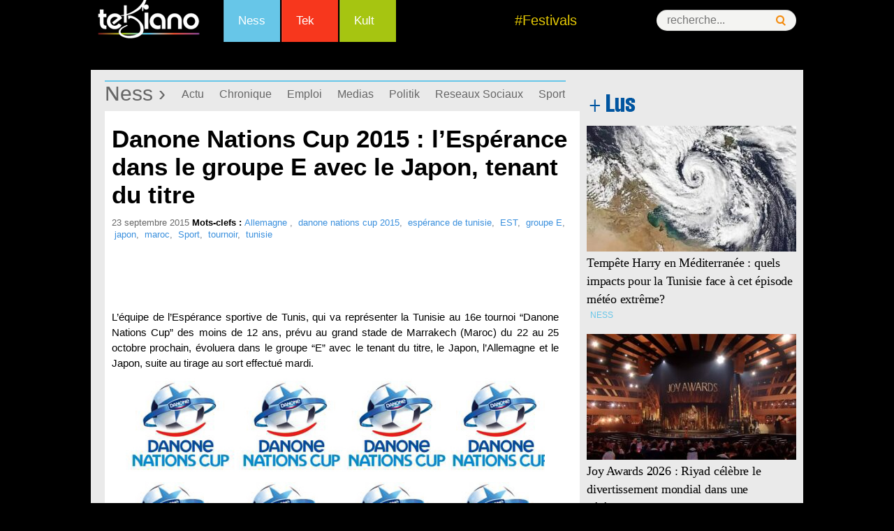

--- FILE ---
content_type: text/html
request_url: https://www.tekiano.com/2015/09/23/danone-nations-cup-2015-lesperance-dans-le-groupe-e-avec-le-japon-tenant-du-titre/
body_size: 18270
content:
<!DOCTYPE html>
<!--[if IE 7]>
<html class="ie ie7" dir="ltr" lang="fr-FR" prefix="og: https://ogp.me/ns#">
<![endif]-->
<!--[if IE 8]>
<html class="ie ie8" dir="ltr" lang="fr-FR" prefix="og: https://ogp.me/ns#">
<![endif]-->
<!--[if !(IE 7) | !(IE 8)  ]><!-->
<html dir="ltr" lang="fr-FR" prefix="og: https://ogp.me/ns#">
<!--<![endif]--><head>
	<meta charset="UTF-8">
	<meta name="viewport" content="width=device-width">
	<title>Danone Nations Cup 2015 : l’Espérance dans le groupe E avec le Japon, tenant du titre - Tekiano :: TeK'n'Kult</title><link rel="preload" as="style" href="https://fonts.googleapis.com/css?family=Source%20Sans%20Pro%3A300%2C400%2C700%2C300italic%2C400italic%2C700italic%7CBitter%3A400%2C700&#038;subset=latin%2Clatin-ext&#038;display=swap" /><link rel="stylesheet" href="https://fonts.googleapis.com/css?family=Source%20Sans%20Pro%3A300%2C400%2C700%2C300italic%2C400italic%2C700italic%7CBitter%3A400%2C700&#038;subset=latin%2Clatin-ext&#038;display=swap" media="print" onload="this.media='all'" /><noscript><link rel="stylesheet" href="https://fonts.googleapis.com/css?family=Source%20Sans%20Pro%3A300%2C400%2C700%2C300italic%2C400italic%2C700italic%7CBitter%3A400%2C700&#038;subset=latin%2Clatin-ext&#038;display=swap" /></noscript>
	<link rel="profile" href="http://gmpg.org/xfn/11">
   <!-- Google Tag Manager -->
<script>(function(w,d,s,l,i){w[l]=w[l]||[];w[l].push({'gtm.start':
new Date().getTime(),event:'gtm.js'});var f=d.getElementsByTagName(s)[0],
j=d.createElement(s),dl=l!='dataLayer'?'&l='+l:'';j.async=true;j.src=
'https://www.googletagmanager.com/gtm.js?id='+i+dl;f.parentNode.insertBefore(j,f);
})(window,document,'script','dataLayer','GTM-KTMPV9P');</script>
<!-- End Google Tag Manager -->
<meta name="verification" content="ad7860c3156634c1e026393b65d46dc4" />
	
     <link rel="stylesheet" href="/wp-content/themes/tek/style.css" type="text/css" />
      <link href="/favicon.ico" rel="shortcut icon" type="image/x-icon" />
       <link rel="stylesheet" href="/wp-content/themes/tek/css/menu.css" type="text/css" />
       <link rel="stylesheet" href="/wp-content/themes/tek/css/mobile.css" type="text/css" />
  
<meta http-equiv="refresh" content="900">
<meta property="og:type" content="article">
   <meta property="og:image" content="https://cdn1.webmanagercenter.com/tekiano/wp-content/uploads/2015/09/danone-cup-2015-maroc-680x400.jpg">
	<link rel="image_src" href="https://cdn1.webmanagercenter.com/tekiano/wp-content/uploads/2015/09/danone-cup-2015-maroc-680x400.jpg" />
   
   <script type="text/javascript" src="https://pub1.img.tn/www/delivery/spcjs.php?id=1"></script>
 

<script src="//connect.facebook.net/fr_FR/all.js#xfbml=1"></script>
<script type="text/javascript">
<!--//<![CDATA[
var showIntro=false;
function removeElement(divNum) {
  var d = document.getElementById(divNum);
  d.style.display = "none";
  var d = document.getElementById("wp");
  d.style.display = "block";
}
//]]>-->
</script>

	<!--[if lt IE 9]>
	<script src="https://www.tekiano.com/wp-content/themes/tek/js/html5.js"></script>
	<![endif]-->
		<style>img:is([sizes="auto" i], [sizes^="auto," i]) { contain-intrinsic-size: 3000px 1500px }</style>
	
		<!-- All in One SEO 4.9.0 - aioseo.com -->
	<meta name="description" content="L&#039;équipe de l&#039;Espérance sportive de Tunis, qui va représenter la Tunisie au 16e tournoi &quot;Danone Nations Cup&quot; des moins de 12 ans..." />
	<meta name="robots" content="max-image-preview:large" />
	<meta name="author" content="Bessais Raja"/>
	<link rel="canonical" href="https://www.tekiano.com/2015/09/23/danone-nations-cup-2015-lesperance-dans-le-groupe-e-avec-le-japon-tenant-du-titre/" />
	<meta name="generator" content="All in One SEO (AIOSEO) 4.9.0" />
		<meta property="og:locale" content="fr_FR" />
		<meta property="og:site_name" content="Tekiano :: TeK&#039;n&#039;Kult -" />
		<meta property="og:type" content="article" />
		<meta property="og:title" content="Danone Nations Cup 2015 : l’Espérance dans le groupe E avec le Japon, tenant du titre - Tekiano :: TeK&#039;n&#039;Kult" />
		<meta property="og:description" content="L&#039;équipe de l&#039;Espérance sportive de Tunis, qui va représenter la Tunisie au 16e tournoi &quot;Danone Nations Cup&quot; des moins de 12 ans..." />
		<meta property="og:url" content="https://www.tekiano.com/2015/09/23/danone-nations-cup-2015-lesperance-dans-le-groupe-e-avec-le-japon-tenant-du-titre/" />
		<meta property="article:published_time" content="2015-09-23T09:51:42+00:00" />
		<meta property="article:modified_time" content="2015-09-23T09:52:07+00:00" />
		<meta name="twitter:card" content="summary" />
		<meta name="twitter:title" content="Danone Nations Cup 2015 : l’Espérance dans le groupe E avec le Japon, tenant du titre - Tekiano :: TeK&#039;n&#039;Kult" />
		<meta name="twitter:description" content="L&#039;équipe de l&#039;Espérance sportive de Tunis, qui va représenter la Tunisie au 16e tournoi &quot;Danone Nations Cup&quot; des moins de 12 ans..." />
		<script type="application/ld+json" class="aioseo-schema">
			{"@context":"https:\/\/schema.org","@graph":[{"@type":"BlogPosting","@id":"https:\/\/www.tekiano.com\/2015\/09\/23\/danone-nations-cup-2015-lesperance-dans-le-groupe-e-avec-le-japon-tenant-du-titre\/#blogposting","name":"Danone Nations Cup 2015 : l\u2019Esp\u00e9rance dans le groupe E avec le Japon, tenant du titre - Tekiano :: TeK'n'Kult","headline":"Danone Nations Cup 2015 : l&#8217;Esp\u00e9rance dans le groupe E avec le Japon, tenant du titre","author":{"@id":"https:\/\/www.tekiano.com\/author\/raja\/#author"},"publisher":{"@id":"https:\/\/www.tekiano.com\/#organization"},"image":{"@type":"ImageObject","url":"https:\/\/www.tekiano.com\/wp-content\/uploads\/2015\/09\/danone-cup-2015-maroc.jpg","width":680,"height":400},"datePublished":"2015-09-23T10:51:42+01:00","dateModified":"2015-09-23T10:52:07+01:00","inLanguage":"fr-FR","mainEntityOfPage":{"@id":"https:\/\/www.tekiano.com\/2015\/09\/23\/danone-nations-cup-2015-lesperance-dans-le-groupe-e-avec-le-japon-tenant-du-titre\/#webpage"},"isPartOf":{"@id":"https:\/\/www.tekiano.com\/2015\/09\/23\/danone-nations-cup-2015-lesperance-dans-le-groupe-e-avec-le-japon-tenant-du-titre\/#webpage"},"articleSection":"Actu, international, Ness, Sport, TopNews, Allemagne , danone nations cup 2015, esp\u00e9rance de tunisie, EST, groupe E, japon, maroc, Sport, tournoir, tunisie"},{"@type":"BreadcrumbList","@id":"https:\/\/www.tekiano.com\/2015\/09\/23\/danone-nations-cup-2015-lesperance-dans-le-groupe-e-avec-le-japon-tenant-du-titre\/#breadcrumblist","itemListElement":[{"@type":"ListItem","@id":"https:\/\/www.tekiano.com#listItem","position":1,"name":"Accueil","item":"https:\/\/www.tekiano.com","nextItem":{"@type":"ListItem","@id":"https:\/\/www.tekiano.com\/category\/2-rubrique\/#listItem","name":"2-Rubrique"}},{"@type":"ListItem","@id":"https:\/\/www.tekiano.com\/category\/2-rubrique\/#listItem","position":2,"name":"2-Rubrique","item":"https:\/\/www.tekiano.com\/category\/2-rubrique\/","nextItem":{"@type":"ListItem","@id":"https:\/\/www.tekiano.com\/category\/2-rubrique\/ness\/#listItem","name":"Ness"},"previousItem":{"@type":"ListItem","@id":"https:\/\/www.tekiano.com#listItem","name":"Accueil"}},{"@type":"ListItem","@id":"https:\/\/www.tekiano.com\/category\/2-rubrique\/ness\/#listItem","position":3,"name":"Ness","item":"https:\/\/www.tekiano.com\/category\/2-rubrique\/ness\/","nextItem":{"@type":"ListItem","@id":"https:\/\/www.tekiano.com\/category\/2-rubrique\/ness\/sport\/#listItem","name":"Sport"},"previousItem":{"@type":"ListItem","@id":"https:\/\/www.tekiano.com\/category\/2-rubrique\/#listItem","name":"2-Rubrique"}},{"@type":"ListItem","@id":"https:\/\/www.tekiano.com\/category\/2-rubrique\/ness\/sport\/#listItem","position":4,"name":"Sport","item":"https:\/\/www.tekiano.com\/category\/2-rubrique\/ness\/sport\/","nextItem":{"@type":"ListItem","@id":"https:\/\/www.tekiano.com\/category\/2-rubrique\/ness\/sport\/international\/#listItem","name":"international"},"previousItem":{"@type":"ListItem","@id":"https:\/\/www.tekiano.com\/category\/2-rubrique\/ness\/#listItem","name":"Ness"}},{"@type":"ListItem","@id":"https:\/\/www.tekiano.com\/category\/2-rubrique\/ness\/sport\/international\/#listItem","position":5,"name":"international","item":"https:\/\/www.tekiano.com\/category\/2-rubrique\/ness\/sport\/international\/","nextItem":{"@type":"ListItem","@id":"https:\/\/www.tekiano.com\/2015\/09\/23\/danone-nations-cup-2015-lesperance-dans-le-groupe-e-avec-le-japon-tenant-du-titre\/#listItem","name":"Danone Nations Cup 2015 : l&#8217;Esp\u00e9rance dans le groupe E avec le Japon, tenant du titre"},"previousItem":{"@type":"ListItem","@id":"https:\/\/www.tekiano.com\/category\/2-rubrique\/ness\/sport\/#listItem","name":"Sport"}},{"@type":"ListItem","@id":"https:\/\/www.tekiano.com\/2015\/09\/23\/danone-nations-cup-2015-lesperance-dans-le-groupe-e-avec-le-japon-tenant-du-titre\/#listItem","position":6,"name":"Danone Nations Cup 2015 : l&#8217;Esp\u00e9rance dans le groupe E avec le Japon, tenant du titre","previousItem":{"@type":"ListItem","@id":"https:\/\/www.tekiano.com\/category\/2-rubrique\/ness\/sport\/international\/#listItem","name":"international"}}]},{"@type":"Organization","@id":"https:\/\/www.tekiano.com\/#organization","name":"Tekiano :: TeK'n'Kult","url":"https:\/\/www.tekiano.com\/"},{"@type":"Person","@id":"https:\/\/www.tekiano.com\/author\/raja\/#author","url":"https:\/\/www.tekiano.com\/author\/raja\/","name":"Bessais Raja"},{"@type":"WebPage","@id":"https:\/\/www.tekiano.com\/2015\/09\/23\/danone-nations-cup-2015-lesperance-dans-le-groupe-e-avec-le-japon-tenant-du-titre\/#webpage","url":"https:\/\/www.tekiano.com\/2015\/09\/23\/danone-nations-cup-2015-lesperance-dans-le-groupe-e-avec-le-japon-tenant-du-titre\/","name":"Danone Nations Cup 2015 : l\u2019Esp\u00e9rance dans le groupe E avec le Japon, tenant du titre - Tekiano :: TeK'n'Kult","description":"L'\u00e9quipe de l'Esp\u00e9rance sportive de Tunis, qui va repr\u00e9senter la Tunisie au 16e tournoi \"Danone Nations Cup\" des moins de 12 ans...","inLanguage":"fr-FR","isPartOf":{"@id":"https:\/\/www.tekiano.com\/#website"},"breadcrumb":{"@id":"https:\/\/www.tekiano.com\/2015\/09\/23\/danone-nations-cup-2015-lesperance-dans-le-groupe-e-avec-le-japon-tenant-du-titre\/#breadcrumblist"},"author":{"@id":"https:\/\/www.tekiano.com\/author\/raja\/#author"},"creator":{"@id":"https:\/\/www.tekiano.com\/author\/raja\/#author"},"image":{"@type":"ImageObject","url":"https:\/\/www.tekiano.com\/wp-content\/uploads\/2015\/09\/danone-cup-2015-maroc.jpg","@id":"https:\/\/www.tekiano.com\/2015\/09\/23\/danone-nations-cup-2015-lesperance-dans-le-groupe-e-avec-le-japon-tenant-du-titre\/#mainImage","width":680,"height":400},"primaryImageOfPage":{"@id":"https:\/\/www.tekiano.com\/2015\/09\/23\/danone-nations-cup-2015-lesperance-dans-le-groupe-e-avec-le-japon-tenant-du-titre\/#mainImage"},"datePublished":"2015-09-23T10:51:42+01:00","dateModified":"2015-09-23T10:52:07+01:00"},{"@type":"WebSite","@id":"https:\/\/www.tekiano.com\/#website","url":"https:\/\/www.tekiano.com\/","name":"Tekiano :: TeK'n'Kult","inLanguage":"fr-FR","publisher":{"@id":"https:\/\/www.tekiano.com\/#organization"}}]}
		</script>
		<!-- All in One SEO -->

<link rel='dns-prefetch' href='//fonts.googleapis.com' />
<link rel='dns-prefetch' href='//cdn1.webmanagercenter.com' />
<link href='https://fonts.gstatic.com' crossorigin rel='preconnect' />
<link href='https://cdn1.webmanagercenter.com' rel='preconnect' />
<link rel="alternate" type="application/rss+xml" title="Tekiano :: TeK&#039;n&#039;Kult &raquo; Flux" href="https://www.tekiano.com/feed/" />
<link rel="alternate" type="application/rss+xml" title="Tekiano :: TeK&#039;n&#039;Kult &raquo; Flux des commentaires" href="https://www.tekiano.com/comments/feed/" />

<!-- All in One Webmaster plugin by Crunchify.com --><meta name="google-site-verification" content="UI8KFBHsZQOlCqQCtTyYjA-6J2KGAjPxNCyBsbudk4I" /> 
<meta name="yandex-verification" content="4e81fc03b6ed7ff7" /> 
<meta name="msvalidate.01" content="F72BB16B0D8FC4050BAA5D964872605F" />
<!-- /All in One Webmaster plugin -->

<link rel="alternate" type="application/rss+xml" title="Tekiano :: TeK&#039;n&#039;Kult &raquo; Danone Nations Cup 2015 : l&#8217;Espérance dans le groupe E avec le Japon, tenant du titre Flux des commentaires" href="https://www.tekiano.com/2015/09/23/danone-nations-cup-2015-lesperance-dans-le-groupe-e-avec-le-japon-tenant-du-titre/feed/" />
		<!-- This site uses the Google Analytics by MonsterInsights plugin v9.10.0 - Using Analytics tracking - https://www.monsterinsights.com/ -->
		<!-- Remarque : MonsterInsights n’est actuellement pas configuré sur ce site. Le propriétaire doit authentifier son compte Google Analytics dans les réglages de MonsterInsights.  -->
					<!-- No tracking code set -->
				<!-- / Google Analytics by MonsterInsights -->
		<style id='wp-emoji-styles-inline-css' type='text/css'>

	img.wp-smiley, img.emoji {
		display: inline !important;
		border: none !important;
		box-shadow: none !important;
		height: 1em !important;
		width: 1em !important;
		margin: 0 0.07em !important;
		vertical-align: -0.1em !important;
		background: none !important;
		padding: 0 !important;
	}
</style>
<link rel='stylesheet' id='wp-block-library-css' href='https://www.tekiano.com/wp-includes/css/dist/block-library/style.min.css' type='text/css' media='all' />
<style id='classic-theme-styles-inline-css' type='text/css'>
/*! This file is auto-generated */
.wp-block-button__link{color:#fff;background-color:#32373c;border-radius:9999px;box-shadow:none;text-decoration:none;padding:calc(.667em + 2px) calc(1.333em + 2px);font-size:1.125em}.wp-block-file__button{background:#32373c;color:#fff;text-decoration:none}
</style>
<link rel='stylesheet' id='aioseo/css/src/vue/standalone/blocks/table-of-contents/global.scss-css' href='https://www.tekiano.com/wp-content/plugins/all-in-one-seo-pack/dist/Lite/assets/css/table-of-contents/global.e90f6d47.css' type='text/css' media='all' />
<style id='global-styles-inline-css' type='text/css'>
:root{--wp--preset--aspect-ratio--square: 1;--wp--preset--aspect-ratio--4-3: 4/3;--wp--preset--aspect-ratio--3-4: 3/4;--wp--preset--aspect-ratio--3-2: 3/2;--wp--preset--aspect-ratio--2-3: 2/3;--wp--preset--aspect-ratio--16-9: 16/9;--wp--preset--aspect-ratio--9-16: 9/16;--wp--preset--color--black: #000000;--wp--preset--color--cyan-bluish-gray: #abb8c3;--wp--preset--color--white: #ffffff;--wp--preset--color--pale-pink: #f78da7;--wp--preset--color--vivid-red: #cf2e2e;--wp--preset--color--luminous-vivid-orange: #ff6900;--wp--preset--color--luminous-vivid-amber: #fcb900;--wp--preset--color--light-green-cyan: #7bdcb5;--wp--preset--color--vivid-green-cyan: #00d084;--wp--preset--color--pale-cyan-blue: #8ed1fc;--wp--preset--color--vivid-cyan-blue: #0693e3;--wp--preset--color--vivid-purple: #9b51e0;--wp--preset--gradient--vivid-cyan-blue-to-vivid-purple: linear-gradient(135deg,rgba(6,147,227,1) 0%,rgb(155,81,224) 100%);--wp--preset--gradient--light-green-cyan-to-vivid-green-cyan: linear-gradient(135deg,rgb(122,220,180) 0%,rgb(0,208,130) 100%);--wp--preset--gradient--luminous-vivid-amber-to-luminous-vivid-orange: linear-gradient(135deg,rgba(252,185,0,1) 0%,rgba(255,105,0,1) 100%);--wp--preset--gradient--luminous-vivid-orange-to-vivid-red: linear-gradient(135deg,rgba(255,105,0,1) 0%,rgb(207,46,46) 100%);--wp--preset--gradient--very-light-gray-to-cyan-bluish-gray: linear-gradient(135deg,rgb(238,238,238) 0%,rgb(169,184,195) 100%);--wp--preset--gradient--cool-to-warm-spectrum: linear-gradient(135deg,rgb(74,234,220) 0%,rgb(151,120,209) 20%,rgb(207,42,186) 40%,rgb(238,44,130) 60%,rgb(251,105,98) 80%,rgb(254,248,76) 100%);--wp--preset--gradient--blush-light-purple: linear-gradient(135deg,rgb(255,206,236) 0%,rgb(152,150,240) 100%);--wp--preset--gradient--blush-bordeaux: linear-gradient(135deg,rgb(254,205,165) 0%,rgb(254,45,45) 50%,rgb(107,0,62) 100%);--wp--preset--gradient--luminous-dusk: linear-gradient(135deg,rgb(255,203,112) 0%,rgb(199,81,192) 50%,rgb(65,88,208) 100%);--wp--preset--gradient--pale-ocean: linear-gradient(135deg,rgb(255,245,203) 0%,rgb(182,227,212) 50%,rgb(51,167,181) 100%);--wp--preset--gradient--electric-grass: linear-gradient(135deg,rgb(202,248,128) 0%,rgb(113,206,126) 100%);--wp--preset--gradient--midnight: linear-gradient(135deg,rgb(2,3,129) 0%,rgb(40,116,252) 100%);--wp--preset--font-size--small: 13px;--wp--preset--font-size--medium: 20px;--wp--preset--font-size--large: 36px;--wp--preset--font-size--x-large: 42px;--wp--preset--spacing--20: 0.44rem;--wp--preset--spacing--30: 0.67rem;--wp--preset--spacing--40: 1rem;--wp--preset--spacing--50: 1.5rem;--wp--preset--spacing--60: 2.25rem;--wp--preset--spacing--70: 3.38rem;--wp--preset--spacing--80: 5.06rem;--wp--preset--shadow--natural: 6px 6px 9px rgba(0, 0, 0, 0.2);--wp--preset--shadow--deep: 12px 12px 50px rgba(0, 0, 0, 0.4);--wp--preset--shadow--sharp: 6px 6px 0px rgba(0, 0, 0, 0.2);--wp--preset--shadow--outlined: 6px 6px 0px -3px rgba(255, 255, 255, 1), 6px 6px rgba(0, 0, 0, 1);--wp--preset--shadow--crisp: 6px 6px 0px rgba(0, 0, 0, 1);}:where(.is-layout-flex){gap: 0.5em;}:where(.is-layout-grid){gap: 0.5em;}body .is-layout-flex{display: flex;}.is-layout-flex{flex-wrap: wrap;align-items: center;}.is-layout-flex > :is(*, div){margin: 0;}body .is-layout-grid{display: grid;}.is-layout-grid > :is(*, div){margin: 0;}:where(.wp-block-columns.is-layout-flex){gap: 2em;}:where(.wp-block-columns.is-layout-grid){gap: 2em;}:where(.wp-block-post-template.is-layout-flex){gap: 1.25em;}:where(.wp-block-post-template.is-layout-grid){gap: 1.25em;}.has-black-color{color: var(--wp--preset--color--black) !important;}.has-cyan-bluish-gray-color{color: var(--wp--preset--color--cyan-bluish-gray) !important;}.has-white-color{color: var(--wp--preset--color--white) !important;}.has-pale-pink-color{color: var(--wp--preset--color--pale-pink) !important;}.has-vivid-red-color{color: var(--wp--preset--color--vivid-red) !important;}.has-luminous-vivid-orange-color{color: var(--wp--preset--color--luminous-vivid-orange) !important;}.has-luminous-vivid-amber-color{color: var(--wp--preset--color--luminous-vivid-amber) !important;}.has-light-green-cyan-color{color: var(--wp--preset--color--light-green-cyan) !important;}.has-vivid-green-cyan-color{color: var(--wp--preset--color--vivid-green-cyan) !important;}.has-pale-cyan-blue-color{color: var(--wp--preset--color--pale-cyan-blue) !important;}.has-vivid-cyan-blue-color{color: var(--wp--preset--color--vivid-cyan-blue) !important;}.has-vivid-purple-color{color: var(--wp--preset--color--vivid-purple) !important;}.has-black-background-color{background-color: var(--wp--preset--color--black) !important;}.has-cyan-bluish-gray-background-color{background-color: var(--wp--preset--color--cyan-bluish-gray) !important;}.has-white-background-color{background-color: var(--wp--preset--color--white) !important;}.has-pale-pink-background-color{background-color: var(--wp--preset--color--pale-pink) !important;}.has-vivid-red-background-color{background-color: var(--wp--preset--color--vivid-red) !important;}.has-luminous-vivid-orange-background-color{background-color: var(--wp--preset--color--luminous-vivid-orange) !important;}.has-luminous-vivid-amber-background-color{background-color: var(--wp--preset--color--luminous-vivid-amber) !important;}.has-light-green-cyan-background-color{background-color: var(--wp--preset--color--light-green-cyan) !important;}.has-vivid-green-cyan-background-color{background-color: var(--wp--preset--color--vivid-green-cyan) !important;}.has-pale-cyan-blue-background-color{background-color: var(--wp--preset--color--pale-cyan-blue) !important;}.has-vivid-cyan-blue-background-color{background-color: var(--wp--preset--color--vivid-cyan-blue) !important;}.has-vivid-purple-background-color{background-color: var(--wp--preset--color--vivid-purple) !important;}.has-black-border-color{border-color: var(--wp--preset--color--black) !important;}.has-cyan-bluish-gray-border-color{border-color: var(--wp--preset--color--cyan-bluish-gray) !important;}.has-white-border-color{border-color: var(--wp--preset--color--white) !important;}.has-pale-pink-border-color{border-color: var(--wp--preset--color--pale-pink) !important;}.has-vivid-red-border-color{border-color: var(--wp--preset--color--vivid-red) !important;}.has-luminous-vivid-orange-border-color{border-color: var(--wp--preset--color--luminous-vivid-orange) !important;}.has-luminous-vivid-amber-border-color{border-color: var(--wp--preset--color--luminous-vivid-amber) !important;}.has-light-green-cyan-border-color{border-color: var(--wp--preset--color--light-green-cyan) !important;}.has-vivid-green-cyan-border-color{border-color: var(--wp--preset--color--vivid-green-cyan) !important;}.has-pale-cyan-blue-border-color{border-color: var(--wp--preset--color--pale-cyan-blue) !important;}.has-vivid-cyan-blue-border-color{border-color: var(--wp--preset--color--vivid-cyan-blue) !important;}.has-vivid-purple-border-color{border-color: var(--wp--preset--color--vivid-purple) !important;}.has-vivid-cyan-blue-to-vivid-purple-gradient-background{background: var(--wp--preset--gradient--vivid-cyan-blue-to-vivid-purple) !important;}.has-light-green-cyan-to-vivid-green-cyan-gradient-background{background: var(--wp--preset--gradient--light-green-cyan-to-vivid-green-cyan) !important;}.has-luminous-vivid-amber-to-luminous-vivid-orange-gradient-background{background: var(--wp--preset--gradient--luminous-vivid-amber-to-luminous-vivid-orange) !important;}.has-luminous-vivid-orange-to-vivid-red-gradient-background{background: var(--wp--preset--gradient--luminous-vivid-orange-to-vivid-red) !important;}.has-very-light-gray-to-cyan-bluish-gray-gradient-background{background: var(--wp--preset--gradient--very-light-gray-to-cyan-bluish-gray) !important;}.has-cool-to-warm-spectrum-gradient-background{background: var(--wp--preset--gradient--cool-to-warm-spectrum) !important;}.has-blush-light-purple-gradient-background{background: var(--wp--preset--gradient--blush-light-purple) !important;}.has-blush-bordeaux-gradient-background{background: var(--wp--preset--gradient--blush-bordeaux) !important;}.has-luminous-dusk-gradient-background{background: var(--wp--preset--gradient--luminous-dusk) !important;}.has-pale-ocean-gradient-background{background: var(--wp--preset--gradient--pale-ocean) !important;}.has-electric-grass-gradient-background{background: var(--wp--preset--gradient--electric-grass) !important;}.has-midnight-gradient-background{background: var(--wp--preset--gradient--midnight) !important;}.has-small-font-size{font-size: var(--wp--preset--font-size--small) !important;}.has-medium-font-size{font-size: var(--wp--preset--font-size--medium) !important;}.has-large-font-size{font-size: var(--wp--preset--font-size--large) !important;}.has-x-large-font-size{font-size: var(--wp--preset--font-size--x-large) !important;}
:where(.wp-block-post-template.is-layout-flex){gap: 1.25em;}:where(.wp-block-post-template.is-layout-grid){gap: 1.25em;}
:where(.wp-block-columns.is-layout-flex){gap: 2em;}:where(.wp-block-columns.is-layout-grid){gap: 2em;}
:root :where(.wp-block-pullquote){font-size: 1.5em;line-height: 1.6;}
</style>
<link rel='stylesheet' id='titan-adminbar-styles-css' href='https://www.tekiano.com/wp-content/plugins/anti-spam/assets/css/admin-bar.css' type='text/css' media='all' />
<link rel='stylesheet' id='cptch_stylesheet-css' href='https://www.tekiano.com/wp-content/plugins/captcha/css/front_end_style.css' type='text/css' media='all' />
<link rel='stylesheet' id='dashicons-css' href='https://www.tekiano.com/wp-includes/css/dashicons.min.css' type='text/css' media='all' />
<link rel='stylesheet' id='cptch_desktop_style-css' href='https://www.tekiano.com/wp-content/plugins/captcha/css/desktop_style.css' type='text/css' media='all' />
<link rel='stylesheet' id='foobox-free-min-css' href='https://www.tekiano.com/wp-content/plugins/foobox-image-lightbox/free/css/foobox.free.min.css' type='text/css' media='all' />

<link rel='stylesheet' id='genericons-css' href='https://www.tekiano.com/wp-content/themes/tek/fonts/genericons.css' type='text/css' media='all' />
<link rel='stylesheet' id='a3a3_lazy_load-css' href='//www.tekiano.com/wp-content/uploads/sass/a3_lazy_load.min.css' type='text/css' media='all' />
<style id='rocket-lazyload-inline-css' type='text/css'>
.rll-youtube-player{position:relative;padding-bottom:56.23%;height:0;overflow:hidden;max-width:100%;}.rll-youtube-player:focus-within{outline: 2px solid currentColor;outline-offset: 5px;}.rll-youtube-player iframe{position:absolute;top:0;left:0;width:100%;height:100%;z-index:100;background:0 0}.rll-youtube-player img{bottom:0;display:block;left:0;margin:auto;max-width:100%;width:100%;position:absolute;right:0;top:0;border:none;height:auto;-webkit-transition:.4s all;-moz-transition:.4s all;transition:.4s all}.rll-youtube-player img:hover{-webkit-filter:brightness(75%)}.rll-youtube-player .play{height:100%;width:100%;left:0;top:0;position:absolute;background:url(https://cdn1.webmanagercenter.com/tekiano/wp-content/plugins/wp-rocket/assets/img/youtube.png) no-repeat center;background-color: transparent !important;cursor:pointer;border:none;}
</style>
<link rel='stylesheet' id='lightboxStyle-css' href='https://www.tekiano.com/wp-content/plugins/lightbox-plus/css/dark/colorbox.min.css' type='text/css' media='screen' />
<script type="text/javascript" src="https://www.tekiano.com/wp-includes/js/jquery/jquery.min.js" id="jquery-core-js"></script>
<script type="text/javascript" src="https://www.tekiano.com/wp-includes/js/jquery/jquery-migrate.min.js" id="jquery-migrate-js"></script>
<script type="text/javascript" id="foobox-free-min-js-before">
/* <![CDATA[ */
/* Run FooBox FREE (v2.7.35) */
var FOOBOX = window.FOOBOX = {
	ready: true,
	disableOthers: false,
	o: {wordpress: { enabled: true }, countMessage:'image %index of %total', captions: { dataTitle: ["captionTitle","title"], dataDesc: ["captionDesc","description"] }, rel: '', excludes:'.fbx-link,.nofoobox,.nolightbox,a[href*="pinterest.com/pin/create/button/"]', affiliate : { enabled: false }},
	selectors: [
		".foogallery-container.foogallery-lightbox-foobox", ".foogallery-container.foogallery-lightbox-foobox-free", ".gallery", ".wp-block-gallery", ".wp-caption", ".wp-block-image", "a:has(img[class*=wp-image-])", ".foobox"
	],
	pre: function( $ ){
		// Custom JavaScript (Pre)
		
	},
	post: function( $ ){
		// Custom JavaScript (Post)
		
		// Custom Captions Code
		
	},
	custom: function( $ ){
		// Custom Extra JS
		
	}
};
/* ]]> */
</script>
<script type="text/javascript" src="https://www.tekiano.com/wp-content/plugins/foobox-image-lightbox/free/js/foobox.free.min.js" id="foobox-free-min-js"></script>
<meta name="generator" content="WordPress 6.8.3" />
<link rel='shortlink' href='https://www.tekiano.com/?p=30602' />
        <style type="text/css" id="pf-main-css">
            
				@media screen {
					.printfriendly {
						z-index: 1000; position: relative
					}
					.printfriendly a, .printfriendly a:link, .printfriendly a:visited, .printfriendly a:hover, .printfriendly a:active {
						font-weight: 600;
						cursor: pointer;
						text-decoration: none;
						border: none;
						-webkit-box-shadow: none;
						-moz-box-shadow: none;
						box-shadow: none;
						outline:none;
						font-size: 14px !important;
						color: #6D9F00 !important;
					}
					.printfriendly.pf-alignleft {
						float: left;
					}
					.printfriendly.pf-alignright {
						float: right;
					}
					.printfriendly.pf-aligncenter {
						justify-content: center;
						display: flex; align-items: center;
					}
				}

				.pf-button-img {
					border: none;
					-webkit-box-shadow: none;
					-moz-box-shadow: none;
					box-shadow: none;
					padding: 0;
					margin: 0;
					display: inline;
					vertical-align: middle;
				}

				img.pf-button-img + .pf-button-text {
					margin-left: 6px;
				}

				@media print {
					.printfriendly {
						display: none;
					}
				}
				        </style>

            
        <style type="text/css" id="pf-excerpt-styles">
          .pf-button.pf-button-excerpt {
              display: none;
           }
        </style>

                    <!-- Copyright protection script -->
        <meta http-equiv="imagetoolbar" content="no">
        <script>
            /*<![CDATA[*/
            document.oncontextmenu = function () {
                return false;
            };
            /*]]>*/
        </script>
        <script type="text/javascript">
            /*<![CDATA[*/
            document.onselectstart = function () {
                event = event || window.event;
                var custom_input = event.target || event.srcElement;

                if (custom_input.type !== "text" && custom_input.type !== "textarea" && custom_input.type !== "password") {
                    return false;
                } else {
                    return true;
                }

            };
            if (window.sidebar) {
                document.onmousedown = function (e) {
                    var obj = e.target;
                    if (obj.tagName.toUpperCase() === 'SELECT'
                        || obj.tagName.toUpperCase() === "INPUT"
                        || obj.tagName.toUpperCase() === "TEXTAREA"
                        || obj.tagName.toUpperCase() === "PASSWORD") {
                        return true;
                    } else {
                        return false;
                    }
                };
            }
            window.onload = function () {
                document.body.style.webkitTouchCallout = 'none';
                document.body.style.KhtmlUserSelect = 'none';
            }
            /*]]>*/
        </script>
        <script type="text/javascript">
            /*<![CDATA[*/
            if (parent.frames.length > 0) {
                top.location.replace(document.location);
            }
            /*]]>*/
        </script>
        <script type="text/javascript">
            /*<![CDATA[*/
            document.ondragstart = function () {
                return false;
            };
            /*]]>*/
        </script>
        <script type="text/javascript">

            document.addEventListener('DOMContentLoaded', () => {
                const overlay = document.createElement('div');
                overlay.id = 'overlay';

                Object.assign(overlay.style, {
                    position: 'fixed',
                    top: '0',
                    left: '0',
                    width: '100%',
                    height: '100%',
                    backgroundColor: 'rgba(255, 255, 255, 0.9)',
                    display: 'none',
                    zIndex: '9999'
                });

                document.body.appendChild(overlay);

                document.addEventListener('keydown', (event) => {
                    if (event.metaKey || event.ctrlKey) {
                        overlay.style.display = 'block';
                    }
                });

                document.addEventListener('keyup', (event) => {
                    if (!event.metaKey && !event.ctrlKey) {
                        overlay.style.display = 'none';
                    }
                });
            });
        </script>
        <style type="text/css">
            * {
                -webkit-touch-callout: none;
                -webkit-user-select: none;
                -moz-user-select: none;
                user-select: none;
            }

            img {
                -webkit-touch-callout: none;
                -webkit-user-select: none;
                -moz-user-select: none;
                user-select: none;
            }

            input,
            textarea,
            select {
                -webkit-user-select: auto;
            }
        </style>
        <!-- End Copyright protection script -->

        <!-- Source hidden -->

        <style type="text/css">.recentcomments a{display:inline !important;padding:0 !important;margin:0 !important;}</style>	<style type="text/css" id="twentythirteen-header-css">
			.site-header {
			background: url(https://cdn1.webmanagercenter.com/tekiano/wp-content/themes/tek/images/headers/circle.png) no-repeat scroll top;
			background-size: 1600px auto;
		}
		</style>
	<link rel="amphtml" href="https://www.tekiano.com/2015/09/23/danone-nations-cup-2015-lesperance-dans-le-groupe-e-avec-le-japon-tenant-du-titre/?amp=1"><noscript><style id="rocket-lazyload-nojs-css">.rll-youtube-player, [data-lazy-src]{display:none !important;}</style></noscript>    <!-- Code adsence pour mobile -->
<script async src="//pagead2.googlesyndication.com/pagead/js/adsbygoogle.js"></script>
<script>
  (adsbygoogle = window.adsbygoogle || []).push({
    google_ad_client: "ca-pub-1834158565689604",
    enable_page_level_ads: true
  });
</script>
<!-- Fin code adsence -->



<!-- Code DFP-->

<script async src="https://securepubads.g.doubleclick.net/tag/js/gpt.js"></script>
<script>
  window.googletag = window.googletag || {cmd: []};
  googletag.cmd.push(function() {
	googletag.defineSlot('/33891765/Tek_Actu_Com_Web_PaveR', [[336, 280], [300, 250]], 'div-gpt-ad-1467719436844-0').addService(googletag.pubads());
    googletag.defineSlot('/33891765/Tek_Actu_Com_Web_PaveM', [300, 250], 'div-gpt-ad-1467719436844-2').addService(googletag.pubads());
    googletag.defineSlot('/33891765/Tek_Actu_Com_Mob_PaveH', [[300, 600], [300, 250], [336, 280]], 'div-gpt-ad-1666535475832-0').addService(googletag.pubads());
	/*googletag.defineSlot('/111673985/DFP', [1000, 90], 'div-gpt-ad-1468329965309-0').addService(googletag.pubads());
	googletag.defineSlot('/111673985/skyscraper', [120, 600], 'div-gpt-ad-1478704506871-0').addService(googletag.pubads());
	googletag.defineSlot('/111673985/Tek_Actu_Com_Web_PaveB', [[300, 250], [300, 75], [300, 100]], 'div-gpt-ad-1492093529408-0').addService(googletag.pubads());
	googletag.defineSlot('/111673985/Tek_Actu_Com_Web_PaveR', [468, 60], 'div-gpt-ad-1494258581453-0').addService(googletag.pubads());
	googletag.defineSlot('/111673985/Tek_Actu_Web_BannerB', [300, 250], 'div-gpt-ad-1516356597272-0').addService(googletag.pubads());
	googletag.defineSlot('/111673985/Tek_Actu_Web_Ban', [480, 320], 'div-gpt-ad-1516356968093-0').addService(googletag.pubads());*/
	googletag.defineSlot('/33891765/Tek_Actu_Com_Web_BigPave', [680, 200], 'div-gpt-ad-1485180191036-0').addService(googletag.pubads());
    googletag.defineSlot('/33891765/Tek_Actu_Com_Web_PaveH', [[300, 600], [300, 250]], 'div-gpt-ad-1485180191036-1').addService(googletag.pubads());
    googletag.defineSlot('/33891765/Tek_Actu_Com_Web_PaveM', [300, 250], 'div-gpt-ad-1485180191036-2').addService(googletag.pubads());
	googletag.defineSlot('/33891765/Tek_Actu_Com_Web_BannerB', [[728, 90], [1000, 300], [1000, 90]], 'div-gpt-ad-1485181125736-0').addService(googletag.pubads());
	googletag.defineSlot('/33891765/Tek_Actu_Com_Web_PaveB', [300, 250], 'div-gpt-ad-1487669678043-0').addService(googletag.pubads());

	  
	  
	  
    googletag.defineSlot('/33891765/Tek_Actu_Com_Web_PaveR', [[300, 250], [336, 280]], 'div-gpt-ad-1468056589852-0').addService(googletag.pubads());
    googletag.defineSlot('/33891765/Tek_Actu_Com_Web_PaveM', [300, 250], 'div-gpt-ad-1468056589852-1').addService(googletag.pubads());
    googletag.defineSlot('/33891765/Tek_Actu_Com_Web_PaveB', [300, 250], 'div-gpt-ad-1468056589852-3').addService(googletag.pubads());
    googletag.defineSlot('/33891765/Tek_Actu_Com_Web_PaveArt', [300, 250], 'div-gpt-ad-1468056589852-4').addService(googletag.pubads());
    googletag.defineSlot('/33891765/Tek_Actu_Com_Web_BigPave', [680, 200], 'div-gpt-ad-1468056589852-5').addService(googletag.pubads());
    googletag.defineSlot('/33891765/Tek_Actu_Com_Web_BannerH', [[1000, 90], [728, 90], [1000, 300]], 'div-gpt-ad-1468056589852-6').addService(googletag.pubads());
    googletag.defineSlot('/33891765/Tek_Actu_Com_Web_BannerB', [[1000, 90], [728, 90], [1000, 300]], 'div-gpt-ad-1468056589852-7').addService(googletag.pubads());
    googletag.defineSlot('/33891765/Tek_Actu_Com_Mob_PaveR', [[300, 250], [336, 280]], 'div-gpt-ad-1468056589852-8').addService(googletag.pubads());
    googletag.defineSlot('/33891765/Tek_Actu_Com_Mob_PaveM', [300, 250], 'div-gpt-ad-1468056589852-9').addService(googletag.pubads());
    googletag.defineSlot('/33891765/Tek_Actu_Com_Mob_PaveH', [[300, 250], [336, 280], [300, 600]], 'div-gpt-ad-1468056589852-10').addService(googletag.pubads());
    googletag.defineSlot('/33891765/Tek_Actu_Com_Mob_PaveB', [300, 250], 'div-gpt-ad-1468056589852-11').addService(googletag.pubads());
    googletag.defineSlot('/33891765/Tek_Actu_Com_Mob_PaveArt', [300, 250], 'div-gpt-ad-1468056589852-12').addService(googletag.pubads());
    googletag.defineSlot('/33891765/Tek_Actu_Com_Mob_BigPave', [680, 200], 'div-gpt-ad-1468056589852-13').addService(googletag.pubads());
    googletag.defineSlot('/33891765/Tek_Actu_Com_Mob_BannerH', [[1000, 90], [728, 90], [1000, 300]], 'div-gpt-ad-1468056589852-14').addService(googletag.pubads());
    googletag.defineSlot('/33891765/Tek_Actu_Com_Mob_BannerB', [[1000, 90], [728, 90], [1000, 300]], 'div-gpt-ad-1468056589852-15').addService(googletag.pubads());
    googletag.pubads().enableSingleRequest();
	googletag.pubads().collapseEmptyDivs();
    googletag.enableServices();
  });
</script>
<script type="text/javascript">
function getWindowWidth() {
 var windowWidth=0;
 if (typeof(window.innerWidth)=='number') {
  windowWidth=window.innerWidth;
    } else {
  if (document.documentElement&& document.documentElement.clientWidth) {
   windowWidth = document.documentElement.clientWidth;
        } else {
   if (document.body&&document.body.clientWidth) {
    windowWidth=document.body.clientWidth;
            }
        }
    }
 return windowWidth;
}
</script>
</head>

<body id="body-h" class="wp-singular post-template-default single single-post postid-30602 single-format-standard wp-theme-tek no-avatars"  >
<!-- Google Tag Manager (noscript) -->
<noscript><iframe src="https://www.googletagmanager.com/ns.html?id=GTM-KTMPV9P"
height="0" width="0" style="display:none;visibility:hidden"></iframe></noscript>
<!-- End Google Tag Manager (noscript) -->
<!-- Transparant -->
<script type="text/javascript">
<!--// <![CDATA[
  OA_show(6);
// ]]> -->
</script>
<!-- fin transparant-->
<script type='text/javascript'><!--//<![CDATA[
   var ox_u = 'https://pub1.img.tn/www/delivery/al.php?campaignid=693&layerstyle=simple&align=center&valign=middle&padding=0&padding=&shifth=-100&shiftv=100&closebutton=f&nobg=t&noborder=t';
   if (document.context) ox_u += '&context=' + escape(document.context);
   document.write("<scr"+"ipt type='text/javascript' src='" + ox_u + "'></scr"+"ipt>");
//]]>--></script>
<script type='text/javascript'><!--//<![CDATA[
   var ox_u = 'https://pub1.img.tn/www/delivery/al.php?campaignid=242&layerstyle=simple&align=center&valign=middle&padding=0&closetime=5&padding=0&shifth=0&shiftv=0&closebutton=t&nobg=t&noborder=t';
   if (document.context) ox_u += '&context=' + escape(document.context);
   document.write("<scr"+"ipt type='text/javascript' src='" + ox_u + "'></scr"+"ipt>");
//]]>--></script>


<!-- Zone Habillage-->

<script type='text/javascript'><!--//<![CDATA[
   var m3_u = (location.protocol=='https:'?'https://pub1.img.tn/www/delivery/ajs.php':'http://pub1.img.tn/www/delivery/ajs.php');
   var m3_r = Math.floor(Math.random()*99999999999);
   if (!document.MAX_used) document.MAX_used = ',';
   document.write ("<scr"+"ipt type='text/javascript' src='"+m3_u);
   document.write ("?zoneid=7");
   document.write ('&amp;cb=' + m3_r);
   if (document.MAX_used != ',') document.write ("&amp;exclude=" + document.MAX_used);
   document.write (document.charset ? '&amp;charset='+document.charset : (document.characterSet ? '&amp;charset='+document.characterSet : ''));
   document.write ("&amp;loc=" + escape(window.location));
   if (document.referrer) document.write ("&amp;referer=" + escape(document.referrer));
   if (document.context) document.write ("&context=" + escape(document.context));
   if (document.mmm_fo) document.write ("&amp;mmm_fo=1");
   document.write ("'><\/scr"+"ipt>");
//]]>--></script><noscript><a href='https://pub1.img.tn/www/delivery/ck.php?n=a97ff502&amp;cb=INSERT_RANDOM_NUMBER_HERE' target='_blank'><img src='https://pub1.img.tn/www/delivery/avw.php?zoneid=7&amp;cb=INSERT_RANDOM_NUMBER_HERE&amp;n=a97ff502' border='0' alt='' /></a></noscript>



<script type="text/javascript">
  var width = window.innerWidth 
        || document.documentElement.clientWidth 
        || document.body.clientWidth;

      if (width > 767) {
<!--// <![CDATA[
    OA_show(17);
// ]]> -->

	}else{
	<!--// <![CDATA[
    OA_show(163);
// ]]> -->	
	}
</script>
<header class="page-header" id="rbHeader">
<div data-fixate-options="{"offset":{"top":0,"bottom":0},"guideTop":"#secondary"}" data-component="fixate" class="fixation unfixed top" >
 
            <div id="primarymenu">
            <div class="teklogo" itemtype="http://www.tekiano.com/" itemscope="">
    <a href="http://www.tekiano.com/" itemprop="url" id="rbLogo">
        <img  alt="Tekiano" src="data:image/svg+xml,%3Csvg%20xmlns='http://www.w3.org/2000/svg'%20viewBox='0%200%200%200'%3E%3C/svg%3E" itemprop="logo" data-lazy-src="https://cdn1.webmanagercenter.com/tekiano/wp-content/themes/tek/images/logotekiano.png"><noscript><img  alt="Tekiano" src="https://cdn1.webmanagercenter.com/tekiano/wp-content/themes/tek/images/logotekiano.png" itemprop="logo"></noscript></a>
</div>
			<nav data-endpoint="/component/load/xhr/" section="brandnav" id="primaryNav">
            
            <div data-component="touchMenuHover" id="reviewsMenu" class="menu double ness">
             <a href="/ness/" data-trigger="menu" class="menuHead">Ness</a>
            </div>
            <div data-component="touchMenuHover" id="reviewsMenu" class="menu tek">
             <a href="/tek/" data-trigger="menu" class="menuHead">Tek</a>
            </div>
            <div data-component="touchMenuHover" id="reviewsMenu" class="menu kult">
             <a href="/kult/" data-trigger="menu" class="menuHead">Kult</a>
            </div>
           <div style="float: left; margin-left: 170px; margin-top: 18px; color: rgb(111, 0, 1);font-size: 20px;"><a style="text-decoration:none;color:rgba(227,199,4,1.00)" href="/festivals/">#Festivals</a></div>
            </nav>
            
          <form id="searchform" class="col-3 headerSearchForm" action="/" method="get">
                    <div class="searchBar">
                  <input id="s" type="text" value="" name="s"  placeholder="recherche...">
                  <button id="searchsubmit" value="Search" class="searchButton" type="submit"></button>
                    </div>
        </form>
                    



            </div>
           
  
            </div>
          
 
</header>

	<div  class="page2">
   
		<div class="header">
         <div id="banniere_1000_exp">
        <div class="banner">
            <div class="">

<script type="text/javascript">
<!--// <![CDATA[
    OA_show(1);
// ]]> -->
</script>
</div>
        </div>
        </div>
        </div>
		
		

		<div id="main" class="site-main content">
        
        

	<div id="primary" class="content-area">
		<div id="content" class="site-content" role="main">
                

        <div style="float: left;  padding: 0 10px;  width: 660px;">
						

	

<article id="post-30602" class="post-30602 post type-post status-publish format-standard has-post-thumbnail hentry category-actu category-international category-ness category-sport category-topnews tag-allemagne tag-danone-nations-cup-2015 tag-esperance-de-tunisie tag-est tag-groupe-e tag-japon tag-maroc tag-sport tag-tournoir tag-tunisie">
	<header class="entry-header">
    <div style="border-top:2px solid #67c6e8;">
<div class="stripenav">
<ul>
                <li  ><a href="/ness/"><h2> Ness &#8250;</h2> </a></h2></li>
                
                
        
                              <li ><a href="/category/2-rubrique/ness/actu/">Actu</a></li>
                <li ><a href="/category/2-rubrique/ness/chronique/">Chronique</a></li>
                <li ><a href="/category/2-rubrique/ness/emploi/">Emploi</a></li>
                <li ><a href="/category/2-rubrique/ness/medias/">Medias</a></li>
                <li ><a href="/category/2-rubrique/ness/politik/">Politik</a></li>
                <li ><a href="/category/2-rubrique/ness/reseaux-sociaux/">Reseaux Sociaux</a></li>
                 <li ><a href="/category/2-rubrique/ness/sport/">Sport</a></li>
                <li ><a href="/category/2-rubrique/ness/success-story/">Success Story</a></li>
               
        </ul>
        </div>
</div>
    

	</header><!-- .entry-header -->

		
		 <div id="art">
		<h1 style="font-size:35px; margin:10px 0;">Danone Nations Cup 2015 : l&#8217;Espérance dans le groupe E avec le Japon, tenant du titre</h1>

		
		<div class="entry-meta">
         <span class="date"><a href="https://www.tekiano.com/2015/09/23/danone-nations-cup-2015-lesperance-dans-le-groupe-e-avec-le-japon-tenant-du-titre/" title="Permalien vers Danone Nations Cup 2015 : l&#8217;Espérance dans le groupe E avec le Japon, tenant du titre" rel="bookmark"><time class="entry-date" datetime="2015-09-23T10:51:42+01:00">23 septembre 2015</time></a></span>			 <span class="spanbleu" style="color:#747B83; font-size: 13px;"><span style="color:#000000;  font-weight:bold;">Mots-clefs : </span><a href="https://www.tekiano.com/tag/allemagne/" rel="tag">Allemagne </a>, &nbsp;<a href="https://www.tekiano.com/tag/danone-nations-cup-2015/" rel="tag">danone nations cup 2015</a>, &nbsp;<a href="https://www.tekiano.com/tag/esperance-de-tunisie/" rel="tag">espérance de tunisie</a>, &nbsp;<a href="https://www.tekiano.com/tag/est/" rel="tag">EST</a>, &nbsp;<a href="https://www.tekiano.com/tag/groupe-e/" rel="tag">groupe E</a>, &nbsp;<a href="https://www.tekiano.com/tag/japon/" rel="tag">japon</a>, &nbsp;<a href="https://www.tekiano.com/tag/maroc/" rel="tag">maroc</a>, &nbsp;<a href="https://www.tekiano.com/tag/sport/" rel="tag">Sport</a>, &nbsp;<a href="https://www.tekiano.com/tag/tournoir/" rel="tag">tournoir</a>, &nbsp;<a href="https://www.tekiano.com/tag/tunisie/" rel="tag">tunisie</a></span>								</div><!-- .entry-meta -->
     <p></p>
<div style="float: left;height: auto;margin: 20px auto;width: 640px;">

<center>
<aside class="tool-bar">
    <div>
<center>

<div id='div-gpt-ad-1494258581453-0' style='height:60px; width:468px;clear:both;'>
<script>
googletag.cmd.push(function() { googletag.display('div-gpt-ad-1494258581453-0'); });
</script>
</div>
</center>
</div>
</aside>

</center>
</div>

		<div class="entry-content">
		<div class="pf-content"><p>L&#8217;équipe de l&#8217;Espérance sportive de Tunis, qui va représenter la Tunisie au 16e tournoi &#8220;Danone Nations Cup&#8221; des moins de 12 ans, prévu au grand stade de Marrakech (Maroc) du 22 au 25 octobre prochain, évoluera dans le groupe &#8220;E&#8221; avec le tenant du titre, le Japon, l&#8217;Allemagne et le Japon, suite au tirage au sort effectué mardi.</p>
<p><a href="https://cdn1.webmanagercenter.com/tekiano/wp-content/uploads/2015/09/danone-cup-2015-maroc.jpg" rel="lightbox[30602]" title="danone-cup-2015-maroc"><img decoding="async" class="aligncenter wp-image-30607" src="data:image/svg+xml,%3Csvg%20xmlns='http://www.w3.org/2000/svg'%20viewBox='0%200%20600%20353'%3E%3C/svg%3E" alt="danone-cup-2015-maroc" width="600" height="353" data-lazy-srcset="https://cdn1.webmanagercenter.com/tekiano/wp-content/uploads/2015/09/danone-cup-2015-maroc.jpg 680w, https://cdn1.webmanagercenter.com/tekiano/wp-content/uploads/2015/09/danone-cup-2015-maroc-300x176.jpg 300w, https://cdn1.webmanagercenter.com/tekiano/wp-content/uploads/2015/09/danone-cup-2015-maroc-320x188.jpg 320w, https://cdn1.webmanagercenter.com/tekiano/wp-content/uploads/2015/09/danone-cup-2015-maroc-420x247.jpg 420w, https://cdn1.webmanagercenter.com/tekiano/wp-content/uploads/2015/09/danone-cup-2015-maroc-250x147.jpg 250w, https://cdn1.webmanagercenter.com/tekiano/wp-content/uploads/2015/09/danone-cup-2015-maroc-200x118.jpg 200w, https://cdn1.webmanagercenter.com/tekiano/wp-content/uploads/2015/09/danone-cup-2015-maroc-180x106.jpg 180w" data-lazy-sizes="(max-width: 600px) 100vw, 600px" data-lazy-src="https://cdn1.webmanagercenter.com/tekiano/wp-content/uploads/2015/09/danone-cup-2015-maroc.jpg" /><noscript><img decoding="async" class="aligncenter wp-image-30607" src="https://cdn1.webmanagercenter.com/tekiano/wp-content/uploads/2015/09/danone-cup-2015-maroc.jpg" alt="danone-cup-2015-maroc" width="600" height="353" srcset="https://cdn1.webmanagercenter.com/tekiano/wp-content/uploads/2015/09/danone-cup-2015-maroc.jpg 680w, https://cdn1.webmanagercenter.com/tekiano/wp-content/uploads/2015/09/danone-cup-2015-maroc-300x176.jpg 300w, https://cdn1.webmanagercenter.com/tekiano/wp-content/uploads/2015/09/danone-cup-2015-maroc-320x188.jpg 320w, https://cdn1.webmanagercenter.com/tekiano/wp-content/uploads/2015/09/danone-cup-2015-maroc-420x247.jpg 420w, https://cdn1.webmanagercenter.com/tekiano/wp-content/uploads/2015/09/danone-cup-2015-maroc-250x147.jpg 250w, https://cdn1.webmanagercenter.com/tekiano/wp-content/uploads/2015/09/danone-cup-2015-maroc-200x118.jpg 200w, https://cdn1.webmanagercenter.com/tekiano/wp-content/uploads/2015/09/danone-cup-2015-maroc-180x106.jpg 180w" sizes="(max-width: 600px) 100vw, 600px" /></noscript></a></p>
<p>Ce tournoi, plus grande compétition internationale de football organisée chaque année depuis 2000, à l&#8217;intention des enfants âgés de 10 à 12 ans, à l&#8217;initiative du groupe Danone, réunira 32 équipes, qualifiées à l&#8217;issue de tournois locaux, régionaux puis nationaux.</p>
<p>Le Maroc, pays organisateur évoluera dans le groupe &#8220;H&#8221; avec les Etats-UNis, l&#8217;Italie et la Hongrie tandis que l&#8217;Egypte et l&#8217;Algérie, autres représentants arabes et africains, ont été placées respectivement dans le groupe &#8220;B&#8221; aux cotés du Mexique, de l&#8217;Angleterre et du Portugal et dans le groupe &#8220;C&#8221; avec l&#8217;Argentine, la Suisse et la Bulgarie. La dernière édition 2014 avait été remportée par le Japon vainqueur du Paraguay en 2014 à Sao Paulo (Brésil).</p>
<p><a href="https://cdn1.webmanagercenter.com/tekiano/wp-content/uploads/2015/09/danone-cup-2015-maroc-programme.jpg" rel="lightbox[30602]" title="danone-cup-2015-maroc-programme"><img decoding="async" class="aligncenter size-full wp-image-30608" src="data:image/svg+xml,%3Csvg%20xmlns='http://www.w3.org/2000/svg'%20viewBox='0%200%20650%20366'%3E%3C/svg%3E" alt="danone-cup-2015-maroc-programme" width="650" height="366" data-lazy-srcset="https://cdn1.webmanagercenter.com/tekiano/wp-content/uploads/2015/09/danone-cup-2015-maroc-programme.jpg 650w, https://cdn1.webmanagercenter.com/tekiano/wp-content/uploads/2015/09/danone-cup-2015-maroc-programme-300x169.jpg 300w" data-lazy-sizes="(max-width: 650px) 100vw, 650px" data-lazy-src="https://cdn1.webmanagercenter.com/tekiano/wp-content/uploads/2015/09/danone-cup-2015-maroc-programme.jpg" /><noscript><img decoding="async" class="aligncenter size-full wp-image-30608" src="https://cdn1.webmanagercenter.com/tekiano/wp-content/uploads/2015/09/danone-cup-2015-maroc-programme.jpg" alt="danone-cup-2015-maroc-programme" width="650" height="366" srcset="https://cdn1.webmanagercenter.com/tekiano/wp-content/uploads/2015/09/danone-cup-2015-maroc-programme.jpg 650w, https://cdn1.webmanagercenter.com/tekiano/wp-content/uploads/2015/09/danone-cup-2015-maroc-programme-300x169.jpg 300w" sizes="(max-width: 650px) 100vw, 650px" /></noscript></a></p>
<p style="text-align: right;"><strong>Tekiano avec TAP</strong></p>
<div class="printfriendly pf-button pf-button-content pf-alignleft">
                    <a href="#" rel="nofollow" onclick="window.print(); return false;" title="Printer Friendly, PDF & Email">
                    <img decoding="async" class="pf-button-img" src="data:image/svg+xml,%3Csvg%20xmlns='http://www.w3.org/2000/svg'%20viewBox='0%200%200%200'%3E%3C/svg%3E" alt="Print Friendly, PDF & Email" style="width: 66px;height: 24px;"  data-lazy-src="https://cdn.printfriendly.com/buttons/print-button-nobg.png" /><noscript><img decoding="async" class="pf-button-img" src="https://cdn.printfriendly.com/buttons/print-button-nobg.png" alt="Print Friendly, PDF & Email" style="width: 66px;height: 24px;"  /></noscript>
                    </a>
                </div></div>        <br clear="all" />
          	<span class="catpost" style="text-transform:uppercase; color:#747B83;"><span style="color:#FF0000; font-weight:bold;">Plus : &nbsp;</span><a href="https://www.tekiano.com/category/2-rubrique/ness/actu/" rel="category tag">Actu</a>&nbsp; &nbsp;<a href="https://www.tekiano.com/category/2-rubrique/ness/sport/international/" rel="category tag">international</a>&nbsp; &nbsp;<a href="https://www.tekiano.com/category/2-rubrique/ness/" rel="category tag">Ness</a>&nbsp; &nbsp;<a href="https://www.tekiano.com/category/2-rubrique/ness/sport/" rel="category tag">Sport</a>&nbsp; &nbsp;<a href="https://www.tekiano.com/category/1-type/topnews/" rel="category tag">TopNews</a></span>

			</div><!-- .entry-content -->
		<center>
<div id='div-gpt-ad-1516356968093-0' style='height:320px; width:480px;'>
<script>
googletag.cmd.push(function() { googletag.display('div-gpt-ad-1516356968093-0'); });
</script>
</div>
	</center>

	<footer class="entry-meta">
		
			</footer><!-- .entry-meta -->
    </div>
</article><!-- #post -->
 	<div style="margin:15px 0 15px 0; float:left; border-top: 2px solid #000; padding-top: 5px;  width: 100%;">
        <center>
<div style="margin:5px 0 0; float:left;width-min:100px;">
<div class="fb-share-button" data-href="https://www.tekiano.com/2015/09/23/danone-nations-cup-2015-lesperance-dans-le-groupe-e-avec-le-japon-tenant-du-titre/" data-type="button_count"></div>

</div>

<div style="float:left;padding:5px;width:100px;">
<div class="fb-like" data-send="false" data-layout="button_count" data-width="80" data-show-faces="true"></div>
</div>
<!--j'aime-->
<div style="float:left;padding:5px;width:100px;">
<a href="https://twitter.com/share" class="twitter-share-button" data-lang="fr">Tweeter</a>
<script>!function(d,s,id){var js,fjs=d.getElementsByTagName(s)[0];if(!d.getElementById(id)){js=d.createElement(s);js.id=id;js.src="//platform.twitter.com/widgets.js";fjs.parentNode.insertBefore(js,fjs);}}(document,"script","twitter-wjs");</script>
</div>
<!--tweet-->
<div style="float:left;padding:5px;width:70px;">
<!-- Placez cette balise là où vous souhaitez positionner le bouton +1. -->
<g:plusone size="medium"></g:plusone>

<!-- Placez cet appel d'affichage à l'endroit approprié. -->
<script type="text/javascript">
  window.___gcfg = {lang: 'fr'};

  (function() {
    var po = document.createElement('script'); po.type = 'text/javascript'; po.async = true;
    po.src = 'https://apis.google.com/js/plusone.js';
    var s = document.getElementsByTagName('script')[0]; s.parentNode.insertBefore(po, s);
  })();
</script>
</div>
<!--google+-->
<div style="float:left;padding:5px;width-min:100px;">
<script src="//platform.linkedin.com/in.js" type="text/javascript"></script>
<script type="IN/Share" data-counter="right"></script>
</div>
<!--linkedin-->
</center>
<br clear="all" />
<div style="float:left; width:100%">

<div id="comments" class="comments-area">

	
	    


<div id="respond">

	<h3> <img src="data:image/svg+xml,%3Csvg%20xmlns='http://www.w3.org/2000/svg'%20viewBox='0%200%200%200'%3E%3C/svg%3E" data-lazy-src="https://cdn1.webmanagercenter.com/tekiano/wp-content/themes/tek/images/post-comment.png" /><noscript><img src="https://cdn1.webmanagercenter.com/tekiano/wp-content/themes/tek/images/post-comment.png" /></noscript></h3>
	
	<div class="cancel-comment-reply"> 
		<small><a rel="nofollow" id="cancel-comment-reply-link" href="/2015/09/23/danone-nations-cup-2015-lesperance-dans-le-groupe-e-avec-le-japon-tenant-du-titre/#respond" style="display:none;">Cliquez ici pour annuler la réponse.</a></small>
	</div> <!--end .cancel-comment-reply-->
	
		
		<form action="https://www.tekiano.com/wp-comments-post.php" method="post" id="commentform" name="commentform"><ul>
  			
		
         <li style="float:left;">   <label for="author">Nom <small> (requis)</small> </label>
					<span><input type="text" name="author" class="txt" id="author" value="" size="22" tabindex="1" />
				
			</span>
</li>
				
 
			
	<!--<p><strong>XHTML:</strong> Vous pouvez utiliser ces balises et attributs HTML : : &lt;a href=&quot;&quot; title=&quot;&quot;&gt; &lt;abbr title=&quot;&quot;&gt; &lt;acronym title=&quot;&quot;&gt; &lt;b&gt; &lt;blockquote cite=&quot;&quot;&gt; &lt;cite&gt; &lt;code&gt; &lt;del datetime=&quot;&quot;&gt; &lt;em&gt; &lt;i&gt; &lt;q cite=&quot;&quot;&gt; &lt;s&gt; &lt;strike&gt; &lt;strong&gt; </p>-->
<li>
			<span>
            <textarea name="comment" id="comment" rows="10" cols="50" tabindex="4" style="height: 120px !important; width: 570px !important;"></textarea>
            
           </span>  <a onclick="document.commentform.submit();" class="button1">Envoyer</a>
</li>
		
			<div class="clear"></div>
			
			<input type="hidden" name="comment_post_ID" value="30602" />
	
			<input type='hidden' name='comment_post_ID' value='30602' id='comment_post_ID' />
<input type='hidden' name='comment_parent' id='comment_parent' value='0' />
	
			<!-- Anti-spam plugin wordpress.org/plugins/anti-spam/ --><div class="wantispam-required-fields"><input type="hidden" name="wantispam_t" class="wantispam-control wantispam-control-t" value="1768927416" /><div class="wantispam-group wantispam-group-q" style="clear: both;">
					<label>Current ye@r <span class="required">*</span></label>
					<input type="hidden" name="wantispam_a" class="wantispam-control wantispam-control-a" value="2026" />
					<input type="text" name="wantispam_q" class="wantispam-control wantispam-control-q" value="7.4.0" autocomplete="off" />
				  </div>
<div class="wantispam-group wantispam-group-e" style="display: none;">
					<label>Leave this field empty</label>
					<input type="text" name="wantispam_e_email_url_website" class="wantispam-control wantispam-control-e" value="" autocomplete="off" />
				  </div>
</div><!--\End Anti-spam plugin --><p class="cptch_block"><span class="cptch_wrap cptch_math_actions">

				<label class="cptch_label" for="cptch_input_23"><span class="cptch_span">6</span>

					<span class="cptch_span">&nbsp;&minus;&nbsp;</span>

					<span class="cptch_span">4</span>

					<span class="cptch_span">&nbsp;=&nbsp;</span>

					<span class="cptch_span"><input id="cptch_input_23" class="cptch_input cptch_wp_comments" type="text" autocomplete="off" name="cptch_number" value="" maxlength="2" size="2" aria-required="true" required="required" style="margin-bottom:0;display:inline;font-size: 12px;width: 40px;" /></span>

					<input type="hidden" name="cptch_result" value="hL4=" /><input type="hidden" name="cptch_time" value="1768927416" />

					<input type="hidden" name="cptch_form" value="wp_comments" />

				</label><span class="cptch_reload_button_wrap hide-if-no-js">

					<noscript>

						<style type="text/css">

							.hide-if-no-js {

								display: none !important;

							}

						</style>

					</noscript>

					<span class="cptch_reload_button dashicons dashicons-update"></span>

				</span></span></p>	
		</ul></form> <!--end #commentform-->


</div> <!--end #respond-->




</div><!-- #comments --></div>
</div>

<div class="Megapave">
<!-- /33891765/Tek_Actu_Com_Web_BigPave -->
<div id='div-gpt-ad-1485180191036-0' style='height:200px; width:680px;'>
<script type='text/javascript'>
googletag.cmd.push(function() { googletag.display('div-gpt-ad-1485180191036-0'); });
</script>
</div>

</div>

<div style="float:left;background:#FFF;margin:20px 0;">
<script type='text/javascript'><!--//<![CDATA[
   var m3_u = (location.protocol=='https:'?'https://pub1.img.tn/www/delivery/ajs.php':'http://pub1.img.tn/www/delivery/ajs.php');
   var m3_r = Math.floor(Math.random()*99999999999);
   if (!document.MAX_used) document.MAX_used = ',';
   document.write ("<scr"+"ipt type='text/javascript' src='"+m3_u);
   document.write ("?zoneid=199");
   document.write ('&amp;cb=' + m3_r);
   if (document.MAX_used != ',') document.write ("&amp;exclude=" + document.MAX_used);
   document.write (document.charset ? '&amp;charset='+document.charset : (document.characterSet ? '&amp;charset='+document.characterSet : ''));
   document.write ("&amp;loc=" + escape(window.location));
   if (document.referrer) document.write ("&amp;referer=" + escape(document.referrer));
   if (document.context) document.write ("&context=" + escape(document.context));
   if (document.mmm_fo) document.write ("&amp;mmm_fo=1");
   document.write ("'><\/scr"+"ipt>");
//]]>--></script><noscript><a href='http://pub1.img.tn/www/delivery/ck.php?n=a724d846&amp;cb=INSERT_RANDOM_NUMBER_HERE' target='_blank'><img src='http://pub1.img.tn/www/delivery/avw.php?zoneid=199&amp;cb=INSERT_RANDOM_NUMBER_HERE&amp;n=a724d846' border='0' alt='' /></a></noscript>

</div>

<br clear="all" />

<div style="width:100%; float:left; margin-bottom:15px;">
        	    <div class="samecategory">Lire</div>

                            		                  <div style="width:100%; float:left;">
                          <div class="lesplusdiv1singmeme"  style="margin-right:10px;"   >

         	<a  href="https://www.tekiano.com/2026/01/08/qira-lagent-ia-de-lenovo-proactive-qui-ambitionne-de-revolutionner-lecosysteme-pc-et-mobile/"><img width="200" height="118" src="data:image/svg+xml,%3Csvg%20xmlns='http://www.w3.org/2000/svg'%20viewBox='0%200%20200%20118'%3E%3C/svg%3E" class="attachment-zone5-thumb size-zone5-thumb wp-post-image" alt="" decoding="async" data-lazy-srcset="https://cdn1.webmanagercenter.com/tekiano/wp-content/uploads/2026/01/qira-lenvo-200x118.jpg 200w, https://cdn1.webmanagercenter.com/tekiano/wp-content/uploads/2026/01/qira-lenvo-300x176.jpg 300w, https://cdn1.webmanagercenter.com/tekiano/wp-content/uploads/2026/01/qira-lenvo-320x188.jpg 320w, https://cdn1.webmanagercenter.com/tekiano/wp-content/uploads/2026/01/qira-lenvo-420x247.jpg 420w, https://cdn1.webmanagercenter.com/tekiano/wp-content/uploads/2026/01/qira-lenvo-250x147.jpg 250w, https://cdn1.webmanagercenter.com/tekiano/wp-content/uploads/2026/01/qira-lenvo-180x106.jpg 180w, https://cdn1.webmanagercenter.com/tekiano/wp-content/uploads/2026/01/qira-lenvo.jpg 680w" data-lazy-sizes="(max-width: 200px) 100vw, 200px" data-lazy-src="https://cdn1.webmanagercenter.com/tekiano/wp-content/uploads/2026/01/qira-lenvo-200x118.jpg" /><noscript><img width="200" height="118" src="https://cdn1.webmanagercenter.com/tekiano/wp-content/uploads/2026/01/qira-lenvo-200x118.jpg" class="attachment-zone5-thumb size-zone5-thumb wp-post-image" alt="" decoding="async" srcset="https://cdn1.webmanagercenter.com/tekiano/wp-content/uploads/2026/01/qira-lenvo-200x118.jpg 200w, https://cdn1.webmanagercenter.com/tekiano/wp-content/uploads/2026/01/qira-lenvo-300x176.jpg 300w, https://cdn1.webmanagercenter.com/tekiano/wp-content/uploads/2026/01/qira-lenvo-320x188.jpg 320w, https://cdn1.webmanagercenter.com/tekiano/wp-content/uploads/2026/01/qira-lenvo-420x247.jpg 420w, https://cdn1.webmanagercenter.com/tekiano/wp-content/uploads/2026/01/qira-lenvo-250x147.jpg 250w, https://cdn1.webmanagercenter.com/tekiano/wp-content/uploads/2026/01/qira-lenvo-180x106.jpg 180w, https://cdn1.webmanagercenter.com/tekiano/wp-content/uploads/2026/01/qira-lenvo.jpg 680w" sizes="(max-width: 200px) 100vw, 200px" /></noscript></a>
         <div class="entry-title"><h3><a href="https://www.tekiano.com/2026/01/08/qira-lagent-ia-de-lenovo-proactive-qui-ambitionne-de-revolutionner-lecosysteme-pc-et-mobile/"> Qira l'agent IA de Lenovo proactive qui ambitionne de révolutionner l'écosystème PC et mobile</a>
    </h3></div>
        </div>
                		                            <div class="lesplusdiv1singmeme"  style="margin-right:10px;"   >

         	<a  href="https://www.tekiano.com/2025/12/22/cinq-tunisiens-parmi-les-100-africains-les-plus-influents-selon-le-classement-de-new-african-2025/"><img width="200" height="118" src="data:image/svg+xml,%3Csvg%20xmlns='http://www.w3.org/2000/svg'%20viewBox='0%200%20200%20118'%3E%3C/svg%3E" class="attachment-zone5-thumb size-zone5-thumb wp-post-image" alt="" decoding="async" data-lazy-srcset="https://cdn1.webmanagercenter.com/tekiano/wp-content/uploads/2025/12/influential-Africans-2025-200x118.jpg 200w, https://cdn1.webmanagercenter.com/tekiano/wp-content/uploads/2025/12/influential-Africans-2025-300x176.jpg 300w, https://cdn1.webmanagercenter.com/tekiano/wp-content/uploads/2025/12/influential-Africans-2025-320x188.jpg 320w, https://cdn1.webmanagercenter.com/tekiano/wp-content/uploads/2025/12/influential-Africans-2025-420x247.jpg 420w, https://cdn1.webmanagercenter.com/tekiano/wp-content/uploads/2025/12/influential-Africans-2025-250x147.jpg 250w, https://cdn1.webmanagercenter.com/tekiano/wp-content/uploads/2025/12/influential-Africans-2025-180x106.jpg 180w, https://cdn1.webmanagercenter.com/tekiano/wp-content/uploads/2025/12/influential-Africans-2025.jpg 680w" data-lazy-sizes="(max-width: 200px) 100vw, 200px" data-lazy-src="https://cdn1.webmanagercenter.com/tekiano/wp-content/uploads/2025/12/influential-Africans-2025-200x118.jpg" /><noscript><img width="200" height="118" src="https://cdn1.webmanagercenter.com/tekiano/wp-content/uploads/2025/12/influential-Africans-2025-200x118.jpg" class="attachment-zone5-thumb size-zone5-thumb wp-post-image" alt="" decoding="async" srcset="https://cdn1.webmanagercenter.com/tekiano/wp-content/uploads/2025/12/influential-Africans-2025-200x118.jpg 200w, https://cdn1.webmanagercenter.com/tekiano/wp-content/uploads/2025/12/influential-Africans-2025-300x176.jpg 300w, https://cdn1.webmanagercenter.com/tekiano/wp-content/uploads/2025/12/influential-Africans-2025-320x188.jpg 320w, https://cdn1.webmanagercenter.com/tekiano/wp-content/uploads/2025/12/influential-Africans-2025-420x247.jpg 420w, https://cdn1.webmanagercenter.com/tekiano/wp-content/uploads/2025/12/influential-Africans-2025-250x147.jpg 250w, https://cdn1.webmanagercenter.com/tekiano/wp-content/uploads/2025/12/influential-Africans-2025-180x106.jpg 180w, https://cdn1.webmanagercenter.com/tekiano/wp-content/uploads/2025/12/influential-Africans-2025.jpg 680w" sizes="(max-width: 200px) 100vw, 200px" /></noscript></a>
         <div class="entry-title"><h3><a href="https://www.tekiano.com/2025/12/22/cinq-tunisiens-parmi-les-100-africains-les-plus-influents-selon-le-classement-de-new-african-2025/"> Cinq Tunisiens parmi les 100 Africains les plus influents selon le classement de New African 2025</a>
    </h3></div>
        </div>
                		                            <div class="lesplusdiv1singmeme"     >

         	<a  href="https://www.tekiano.com/2026/01/14/film-where-the-wind-comes-from-damel-guellaty-un-souffle-dair-frais-sur-le-cinema-avec-alyssa-et-mehdi/"><img width="200" height="118" src="data:image/svg+xml,%3Csvg%20xmlns='http://www.w3.org/2000/svg'%20viewBox='0%200%20200%20118'%3E%3C/svg%3E" class="attachment-zone5-thumb size-zone5-thumb wp-post-image" alt="" decoding="async" data-lazy-srcset="https://cdn1.webmanagercenter.com/tekiano/wp-content/uploads/2026/01/film-where-the-wind-comes-from-200x118.jpg 200w, https://cdn1.webmanagercenter.com/tekiano/wp-content/uploads/2026/01/film-where-the-wind-comes-from-300x176.jpg 300w, https://cdn1.webmanagercenter.com/tekiano/wp-content/uploads/2026/01/film-where-the-wind-comes-from-320x188.jpg 320w, https://cdn1.webmanagercenter.com/tekiano/wp-content/uploads/2026/01/film-where-the-wind-comes-from-420x247.jpg 420w, https://cdn1.webmanagercenter.com/tekiano/wp-content/uploads/2026/01/film-where-the-wind-comes-from-250x147.jpg 250w, https://cdn1.webmanagercenter.com/tekiano/wp-content/uploads/2026/01/film-where-the-wind-comes-from-180x106.jpg 180w, https://cdn1.webmanagercenter.com/tekiano/wp-content/uploads/2026/01/film-where-the-wind-comes-from.jpg 680w" data-lazy-sizes="(max-width: 200px) 100vw, 200px" data-lazy-src="https://cdn1.webmanagercenter.com/tekiano/wp-content/uploads/2026/01/film-where-the-wind-comes-from-200x118.jpg" /><noscript><img width="200" height="118" src="https://cdn1.webmanagercenter.com/tekiano/wp-content/uploads/2026/01/film-where-the-wind-comes-from-200x118.jpg" class="attachment-zone5-thumb size-zone5-thumb wp-post-image" alt="" decoding="async" srcset="https://cdn1.webmanagercenter.com/tekiano/wp-content/uploads/2026/01/film-where-the-wind-comes-from-200x118.jpg 200w, https://cdn1.webmanagercenter.com/tekiano/wp-content/uploads/2026/01/film-where-the-wind-comes-from-300x176.jpg 300w, https://cdn1.webmanagercenter.com/tekiano/wp-content/uploads/2026/01/film-where-the-wind-comes-from-320x188.jpg 320w, https://cdn1.webmanagercenter.com/tekiano/wp-content/uploads/2026/01/film-where-the-wind-comes-from-420x247.jpg 420w, https://cdn1.webmanagercenter.com/tekiano/wp-content/uploads/2026/01/film-where-the-wind-comes-from-250x147.jpg 250w, https://cdn1.webmanagercenter.com/tekiano/wp-content/uploads/2026/01/film-where-the-wind-comes-from-180x106.jpg 180w, https://cdn1.webmanagercenter.com/tekiano/wp-content/uploads/2026/01/film-where-the-wind-comes-from.jpg 680w" sizes="(max-width: 200px) 100vw, 200px" /></noscript></a>
         <div class="entry-title"><h3><a href="https://www.tekiano.com/2026/01/14/film-where-the-wind-comes-from-damel-guellaty-un-souffle-dair-frais-sur-le-cinema-avec-alyssa-et-mehdi/"> Film Where the Wind comes from d'Amel Guellaty : un souffle d'air frais sur le cinéma avec Alyssa et Mehdi</a>
    </h3></div>
        </div>
                		                            </div>
        <div style="width:100%; float:left;">
                <div class="lesplusdiv1singmeme"    style="margin-right:10px; margin-top:20px; " >

         	<a  href="https://www.tekiano.com/2025/12/22/jcc-2025-le-film-the-stories-degypte-remporte-le-tanit-dor-palmares-de-la-36e-edition/"><img width="200" height="118" src="data:image/svg+xml,%3Csvg%20xmlns='http://www.w3.org/2000/svg'%20viewBox='0%200%20200%20118'%3E%3C/svg%3E" class="attachment-zone5-thumb size-zone5-thumb wp-post-image" alt="" decoding="async" data-lazy-srcset="https://cdn1.webmanagercenter.com/tekiano/wp-content/uploads/2025/12/jcc-2025-CLOTURE-200x118.jpg 200w, https://cdn1.webmanagercenter.com/tekiano/wp-content/uploads/2025/12/jcc-2025-CLOTURE-300x176.jpg 300w, https://cdn1.webmanagercenter.com/tekiano/wp-content/uploads/2025/12/jcc-2025-CLOTURE-320x188.jpg 320w, https://cdn1.webmanagercenter.com/tekiano/wp-content/uploads/2025/12/jcc-2025-CLOTURE-420x247.jpg 420w, https://cdn1.webmanagercenter.com/tekiano/wp-content/uploads/2025/12/jcc-2025-CLOTURE-250x147.jpg 250w, https://cdn1.webmanagercenter.com/tekiano/wp-content/uploads/2025/12/jcc-2025-CLOTURE-180x106.jpg 180w, https://cdn1.webmanagercenter.com/tekiano/wp-content/uploads/2025/12/jcc-2025-CLOTURE.jpg 680w" data-lazy-sizes="(max-width: 200px) 100vw, 200px" data-lazy-src="https://cdn1.webmanagercenter.com/tekiano/wp-content/uploads/2025/12/jcc-2025-CLOTURE-200x118.jpg" /><noscript><img width="200" height="118" src="https://cdn1.webmanagercenter.com/tekiano/wp-content/uploads/2025/12/jcc-2025-CLOTURE-200x118.jpg" class="attachment-zone5-thumb size-zone5-thumb wp-post-image" alt="" decoding="async" srcset="https://cdn1.webmanagercenter.com/tekiano/wp-content/uploads/2025/12/jcc-2025-CLOTURE-200x118.jpg 200w, https://cdn1.webmanagercenter.com/tekiano/wp-content/uploads/2025/12/jcc-2025-CLOTURE-300x176.jpg 300w, https://cdn1.webmanagercenter.com/tekiano/wp-content/uploads/2025/12/jcc-2025-CLOTURE-320x188.jpg 320w, https://cdn1.webmanagercenter.com/tekiano/wp-content/uploads/2025/12/jcc-2025-CLOTURE-420x247.jpg 420w, https://cdn1.webmanagercenter.com/tekiano/wp-content/uploads/2025/12/jcc-2025-CLOTURE-250x147.jpg 250w, https://cdn1.webmanagercenter.com/tekiano/wp-content/uploads/2025/12/jcc-2025-CLOTURE-180x106.jpg 180w, https://cdn1.webmanagercenter.com/tekiano/wp-content/uploads/2025/12/jcc-2025-CLOTURE.jpg 680w" sizes="(max-width: 200px) 100vw, 200px" /></noscript></a>
         <div class="entry-title"><h3><a href="https://www.tekiano.com/2025/12/22/jcc-2025-le-film-the-stories-degypte-remporte-le-tanit-dor-palmares-de-la-36e-edition/"> JCC 2025 : le film The Stories d'Egypte remporte le Tanit d'or, palmarès de la 36e édition</a>
    </h3></div>
        </div>
                		                            <div class="lesplusdiv1singmeme"    style="margin-right:10px; margin-top:20px; " >

         	<a  href="https://www.tekiano.com/2026/01/05/film-belles-de-nuit-de-khedija-lemkecher-le-chant-des-sirenes-qui-relate-le-mirage-de-la-migration-et-la-survie/"><img width="200" height="118" src="data:image/svg+xml,%3Csvg%20xmlns='http://www.w3.org/2000/svg'%20viewBox='0%200%20200%20118'%3E%3C/svg%3E" class="attachment-zone5-thumb size-zone5-thumb wp-post-image" alt="" decoding="async" data-lazy-srcset="https://cdn1.webmanagercenter.com/tekiano/wp-content/uploads/2026/01/film-belles-de-nuit-200x118.jpg 200w, https://cdn1.webmanagercenter.com/tekiano/wp-content/uploads/2026/01/film-belles-de-nuit-300x176.jpg 300w, https://cdn1.webmanagercenter.com/tekiano/wp-content/uploads/2026/01/film-belles-de-nuit-320x188.jpg 320w, https://cdn1.webmanagercenter.com/tekiano/wp-content/uploads/2026/01/film-belles-de-nuit-420x247.jpg 420w, https://cdn1.webmanagercenter.com/tekiano/wp-content/uploads/2026/01/film-belles-de-nuit-250x147.jpg 250w, https://cdn1.webmanagercenter.com/tekiano/wp-content/uploads/2026/01/film-belles-de-nuit-180x106.jpg 180w, https://cdn1.webmanagercenter.com/tekiano/wp-content/uploads/2026/01/film-belles-de-nuit.jpg 680w" data-lazy-sizes="(max-width: 200px) 100vw, 200px" data-lazy-src="https://cdn1.webmanagercenter.com/tekiano/wp-content/uploads/2026/01/film-belles-de-nuit-200x118.jpg" /><noscript><img width="200" height="118" src="https://cdn1.webmanagercenter.com/tekiano/wp-content/uploads/2026/01/film-belles-de-nuit-200x118.jpg" class="attachment-zone5-thumb size-zone5-thumb wp-post-image" alt="" decoding="async" srcset="https://cdn1.webmanagercenter.com/tekiano/wp-content/uploads/2026/01/film-belles-de-nuit-200x118.jpg 200w, https://cdn1.webmanagercenter.com/tekiano/wp-content/uploads/2026/01/film-belles-de-nuit-300x176.jpg 300w, https://cdn1.webmanagercenter.com/tekiano/wp-content/uploads/2026/01/film-belles-de-nuit-320x188.jpg 320w, https://cdn1.webmanagercenter.com/tekiano/wp-content/uploads/2026/01/film-belles-de-nuit-420x247.jpg 420w, https://cdn1.webmanagercenter.com/tekiano/wp-content/uploads/2026/01/film-belles-de-nuit-250x147.jpg 250w, https://cdn1.webmanagercenter.com/tekiano/wp-content/uploads/2026/01/film-belles-de-nuit-180x106.jpg 180w, https://cdn1.webmanagercenter.com/tekiano/wp-content/uploads/2026/01/film-belles-de-nuit.jpg 680w" sizes="(max-width: 200px) 100vw, 200px" /></noscript></a>
         <div class="entry-title"><h3><a href="https://www.tekiano.com/2026/01/05/film-belles-de-nuit-de-khedija-lemkecher-le-chant-des-sirenes-qui-relate-le-mirage-de-la-migration-et-la-survie/"> Film Belles de Nuit de Khedija Lemkecher : le chant des sirènes qui relate le mirage de la migration</a>
    </h3></div>
        </div>
                		                            <div class="lesplusdiv1singmeme"     style="margin-top:20px; ">

         	<a  href="https://www.tekiano.com/2025/12/31/brain-health-la-nouveaute-samsung-attendue-au-ces-2026-pour-la-detection-de-la-demence/"><img width="200" height="118" src="data:image/svg+xml,%3Csvg%20xmlns='http://www.w3.org/2000/svg'%20viewBox='0%200%20200%20118'%3E%3C/svg%3E" class="attachment-zone5-thumb size-zone5-thumb wp-post-image" alt="" decoding="async" data-lazy-srcset="https://cdn1.webmanagercenter.com/tekiano/wp-content/uploads/2025/12/brain-health-illustration-200x118.jpg 200w, https://cdn1.webmanagercenter.com/tekiano/wp-content/uploads/2025/12/brain-health-illustration-300x176.jpg 300w, https://cdn1.webmanagercenter.com/tekiano/wp-content/uploads/2025/12/brain-health-illustration-320x188.jpg 320w, https://cdn1.webmanagercenter.com/tekiano/wp-content/uploads/2025/12/brain-health-illustration-420x247.jpg 420w, https://cdn1.webmanagercenter.com/tekiano/wp-content/uploads/2025/12/brain-health-illustration-250x147.jpg 250w, https://cdn1.webmanagercenter.com/tekiano/wp-content/uploads/2025/12/brain-health-illustration-180x106.jpg 180w, https://cdn1.webmanagercenter.com/tekiano/wp-content/uploads/2025/12/brain-health-illustration.jpg 680w" data-lazy-sizes="(max-width: 200px) 100vw, 200px" data-lazy-src="https://cdn1.webmanagercenter.com/tekiano/wp-content/uploads/2025/12/brain-health-illustration-200x118.jpg" /><noscript><img width="200" height="118" src="https://cdn1.webmanagercenter.com/tekiano/wp-content/uploads/2025/12/brain-health-illustration-200x118.jpg" class="attachment-zone5-thumb size-zone5-thumb wp-post-image" alt="" decoding="async" srcset="https://cdn1.webmanagercenter.com/tekiano/wp-content/uploads/2025/12/brain-health-illustration-200x118.jpg 200w, https://cdn1.webmanagercenter.com/tekiano/wp-content/uploads/2025/12/brain-health-illustration-300x176.jpg 300w, https://cdn1.webmanagercenter.com/tekiano/wp-content/uploads/2025/12/brain-health-illustration-320x188.jpg 320w, https://cdn1.webmanagercenter.com/tekiano/wp-content/uploads/2025/12/brain-health-illustration-420x247.jpg 420w, https://cdn1.webmanagercenter.com/tekiano/wp-content/uploads/2025/12/brain-health-illustration-250x147.jpg 250w, https://cdn1.webmanagercenter.com/tekiano/wp-content/uploads/2025/12/brain-health-illustration-180x106.jpg 180w, https://cdn1.webmanagercenter.com/tekiano/wp-content/uploads/2025/12/brain-health-illustration.jpg 680w" sizes="(max-width: 200px) 100vw, 200px" /></noscript></a>
         <div class="entry-title"><h3><a href="https://www.tekiano.com/2025/12/31/brain-health-la-nouveaute-samsung-attendue-au-ces-2026-pour-la-detection-de-la-demence/"> Brain Health, la nouveauté Samsung attendue au CES 2026 pour la détection de la démence</a>
    </h3></div>
        </div>
                             </div>
        </div>
 <br clear="all" />

     
								
			

</div>

<div class="right">
<div class="right">
<!--Pavé Haut-->
<div class="pave">


<!-- /33891765/Tek_Actu_Com_Web_PaveH -->
<div id='div-gpt-ad-1485180191036-1'>
<script type='text/javascript'>
googletag.cmd.push(function() { googletag.display('div-gpt-ad-1485180191036-1'); });
</script>
</div>


</div>

  </div>
  <div class="right">
<!--Pavé Haut-->
<div class="pave">


<div id='div-gpt-ad-1516356597272-0' style='width: 100%; height: auto'>
<script>
googletag.cmd.push(function() { googletag.display('div-gpt-ad-1516356597272-0'); });
</script>
</div>

</div>

  </div>
 <div style="float:left; margin:15px 0;">
<div id="lib"><a href=""><img src="data:image/svg+xml,%3Csvg%20xmlns='http://www.w3.org/2000/svg'%20viewBox='0%200%200%200'%3E%3C/svg%3E" data-lazy-src="https://cdn1.webmanagercenter.com/tekiano/wp-content/themes/tek/images/pluslus.png" /><noscript><img src="https://cdn1.webmanagercenter.com/tekiano/wp-content/themes/tek/images/pluslus.png" /></noscript></a></div>
  <ul class="plusluscat mt">


		  


        <li class="mt">
       <div>
     <a class="aliste" href="https://www.tekiano.com/2026/01/20/tempete-harry-en-mediterranee-quels-impacts-pour-la-tunisie-face-a-cet-episode-meteo-extreme/"><img width="300" height="180" src="data:image/svg+xml,%3Csvg%20xmlns='http://www.w3.org/2000/svg'%20viewBox='0%200%20300%20180'%3E%3C/svg%3E" class="attachment-zone3-thumb size-zone3-thumb wp-post-image" alt="" decoding="async" data-lazy-src="https://cdn1.webmanagercenter.com/tekiano/wp-content/uploads/2026/01/tempete-mediterranee-300x180.jpg" /><noscript><img width="300" height="180" src="https://cdn1.webmanagercenter.com/tekiano/wp-content/uploads/2026/01/tempete-mediterranee-300x180.jpg" class="attachment-zone3-thumb size-zone3-thumb wp-post-image" alt="" decoding="async" /></noscript>     </a>
                    </div>

                  <div class="entry-title"><h3> <a class="aliste" href="https://www.tekiano.com/2026/01/20/tempete-harry-en-mediterranee-quels-impacts-pour-la-tunisie-face-a-cet-episode-meteo-extreme/"> Tempête Harry en Méditerranée : quels impacts pour la Tunisie face à cet épisode météo extrême?</a></h3>
                       <span class="ldcat"><a style="text-decoration:none;" href="https://www.tekiano.com/category/2-rubrique/ness/"><span class="mcat4">Ness</span></a>


 </span>
                     </div>



              		  


        <li class="mt">
       <div>
     <a class="aliste" href="https://www.tekiano.com/2026/01/19/joy-awards-2026-riyad-celebre-le-divertissement-mondial-dans-une-ceremonie-digne-des-oscars/"><img width="300" height="180" src="data:image/svg+xml,%3Csvg%20xmlns='http://www.w3.org/2000/svg'%20viewBox='0%200%20300%20180'%3E%3C/svg%3E" class="attachment-zone3-thumb size-zone3-thumb wp-post-image" alt="" decoding="async" data-lazy-src="https://cdn1.webmanagercenter.com/tekiano/wp-content/uploads/2026/01/joy-awards-scene-riyadh-300x180.jpg" /><noscript><img width="300" height="180" src="https://cdn1.webmanagercenter.com/tekiano/wp-content/uploads/2026/01/joy-awards-scene-riyadh-300x180.jpg" class="attachment-zone3-thumb size-zone3-thumb wp-post-image" alt="" decoding="async" /></noscript>     </a>
                    </div>

                  <div class="entry-title"><h3> <a class="aliste" href="https://www.tekiano.com/2026/01/19/joy-awards-2026-riyad-celebre-le-divertissement-mondial-dans-une-ceremonie-digne-des-oscars/"> Joy Awards 2026 : Riyad célèbre le divertissement mondial dans une cérémonie digne des Oscars</a></h3>
                       <span class="ldcat"><a style="text-decoration:none;" href="https://www.tekiano.com/category/2-rubrique/ness/"><span class="mcat4">Ness</span></a>


 </span>
                     </div>



              		  


        <li class="mt">
       <div>
     <a class="aliste" href="https://www.tekiano.com/2026/01/16/omoda-jaecoo-en-tunisie-une-nouvelle-ere-pour-la-mobilite-intelligente-et-electrique/"><img width="300" height="180" src="data:image/svg+xml,%3Csvg%20xmlns='http://www.w3.org/2000/svg'%20viewBox='0%200%20300%20180'%3E%3C/svg%3E" class="attachment-zone3-thumb size-zone3-thumb wp-post-image" alt="" decoding="async" data-lazy-src="https://cdn1.webmanagercenter.com/tekiano/wp-content/uploads/2026/01/OMODA-JAECOO-300x180.jpg" /><noscript><img width="300" height="180" src="https://cdn1.webmanagercenter.com/tekiano/wp-content/uploads/2026/01/OMODA-JAECOO-300x180.jpg" class="attachment-zone3-thumb size-zone3-thumb wp-post-image" alt="" decoding="async" /></noscript>     </a>
                    </div>

                  <div class="entry-title"><h3> <a class="aliste" href="https://www.tekiano.com/2026/01/16/omoda-jaecoo-en-tunisie-une-nouvelle-ere-pour-la-mobilite-intelligente-et-electrique/"> OMODA &#038; JAECOO en Tunisie : une nouvelle ère pour la mobilité intelligente et électrique</a></h3>
                       <span class="ldcat"><a style="text-decoration:none;" href="https://www.tekiano.com/category/2-rubrique/tek/"><span class="mcat5">Tek</span></a>


 </span>
                     </div>



                               </li>

</ul>

 </div>
 <div class="pave nomobile">

<!-- Pavé milieu-->


<!-- /33891765/Tek_Actu_Com_Web_PaveM -->
<div id='div-gpt-ad-1485180191036-2' style='height:250px; width:300px;'>
<script type='text/javascript'>
googletag.cmd.push(function() { googletag.display('div-gpt-ad-1485180191036-2'); });
</script>
</div>



</div>


<div class="nomobile" style="height:95px; margin:20px 0 0 0">
 <a style="background:url(https://cdn1.webmanagercenter.com/tekiano/wp-content/themes/tek/images/Social-Icons.png) -3px 0 no-repeat; height:80px; width:75px; float:left; display:inline-block; text-indent:9999px;" href="http://www.facebook.com/pages/Tekianocom/60434679413" target="_blank">Facebook</a>
  <a style="background:url(https://cdn1.webmanagercenter.com/tekiano/wp-content/themes/tek/images/Social-Icons.png) -223px -220px no-repeat; height:80px; width:75px; float:left; display:inline-block; text-indent:9999px; margin-left:0px " href="http://twitter.com/tekiano" target="_blank">Twitter</a>
   <a style="background:url(https://cdn1.webmanagercenter.com/tekiano/wp-content/themes/tek/images/Social-Icons.png) -222px 0px no-repeat; height:80px; width:75px; float:left; display:inline-block; text-indent:9999px; margin-left:0px " href="http://www.tekiano.com/feed/" target="_blank">RSS</a>
   <a style="background:url(https://cdn1.webmanagercenter.com/tekiano/wp-content/themes/tek/images/Social-Icons.png) -332px 0px no-repeat; height:80px; width:71px; float:left; display:inline-block; text-indent:9999px; margin-left:4px " href="" target="_blank">Google+</a>

</div>
<div class="nomobile" style="float:left; margin:15px 0;">
<div class="fb-like-box" data-href="http://www.facebook.com/pages/Tekianocom/60434679413" data-width="300" data-height="330" data-colorscheme="light" data-show-faces="true" data-header="true" data-stream="false" data-show-border="true"></div>
      </div>

<div class="pave">

<!-- /33891765/Tek_Actu_Com_Web_PaveB -->
<div id='div-gpt-ad-1492093529408-0'>
<script>
googletag.cmd.push(function() { googletag.display('div-gpt-ad-1492093529408-0'); });
</script>
</div>

</div>
</div>
		</div><!-- #content -->
	</div><!-- #primary -->

<br clear="all" />

<script type="text/javascript">
  var width = window.innerWidth 
        || document.documentElement.clientWidth 
        || document.body.clientWidth;

    if (width > 1599) {
<!--// <![CDATA[
    OA_show(44);
// ]]> -->
	}
</script>


<!-- Zone Corner -->
<script type='text/javascript'><!--//<![CDATA[
   var m3_u = (location.protocol=='https:'?'https://pub1.img.tn/www/delivery/ajs.php':'http://pub1.img.tn/www/delivery/ajs.php');
   var m3_r = Math.floor(Math.random()*99999999999);
   if (!document.MAX_used) document.MAX_used = ',';
   document.write ("<scr"+"ipt type='text/javascript' src='"+m3_u);
   document.write ("?zoneid=190");
   document.write ('&amp;cb=' + m3_r);
   if (document.MAX_used != ',') document.write ("&amp;exclude=" + document.MAX_used);
   document.write (document.charset ? '&amp;charset='+document.charset : (document.characterSet ? '&amp;charset='+document.characterSet : ''));
   document.write ("&amp;loc=" + escape(window.location));
   if (document.referrer) document.write ("&amp;referer=" + escape(document.referrer));
   if (document.context) document.write ("&context=" + escape(document.context));
   if (document.mmm_fo) document.write ("&amp;mmm_fo=1");
   document.write ("'><\/scr"+"ipt>");
//]]>--></script><noscript><a href='https://pub1.img.tn/www/delivery/ck.php?n=a8aa4ed9&amp;cb=INSERT_RANDOM_NUMBER_HERE' target='_blank'><img src='https://pub1.img.tn/www/delivery/avw.php?zoneid=190&amp;cb=INSERT_RANDOM_NUMBER_HERE&amp;n=a8aa4ed9' border='0' alt='' /></a></noscript>

 <div id="ban_bas_728">
<!-- /33891765/Tek_Actu_Com_Web_BannerB -->
<div id='div-gpt-ad-1485181125736-0'>
<script type='text/javascript'>
googletag.cmd.push(function() { googletag.display('div-gpt-ad-1485181125736-0'); });
</script>
</div>


    </div>
		</div><!-- #main -->
        <script>!function(){var e=document.getElementsByClassName("linkss");for(var t in e){var l=e[t];try{var o=Math.floor(1e3*Math.random(1,100)),a="<div id='_hl"+o+"'>"+l.outerHTML+"</div>";l.outerHTML=a;var i=document.getElementById("_hl"+o);i.style.display="inline-block",i.style.width="1px",i.style.height="1px",i.style.overflow="hidden"}catch(e){}}}();</script>
       
		
		<div style="background-color:#000;" class="footer">
<!--	<div class="col1 left">
    	<a href="http://lab.tekiano.com/"><img alt="Tekiano" src="data:image/svg+xml,%3Csvg%20xmlns='http://www.w3.org/2000/svg'%20viewBox='0%200%200%200'%3E%3C/svg%3E" data-lazy-src="http://www.tekiano.com/templates/tekiano2012/images/logo_tekiano_p.png"><noscript><img alt="Tekiano" src="http://www.tekiano.com/templates/tekiano2012/images/logo_tekiano_p.png"></noscript></a>
    	<div class="left social menu_horz">
            <div align="center">Suivez nous partout</div>
            <ul class="menu"><li class="item19"><a href="javascript:window.external.AddService('http://www.tekiano.com/templates/tekiano2012/images/tekiano.xml');"><span>Plugin IE8</span></a></li><li class="item20"><a target="_blank" href="http://www.tekiano.com/flux"><span>Flux RSS</span></a></li><li class="item21"><a target="_blank" href="http://eco.netvibes.com/widgets/304229/tekiano-com"><span>NetVibes</span></a></li><li class="item22"><a target="_blank" href="http://www.facebook.com/pages/Tekianocom/60434679413"><span>Facebook</span></a></li><li class="item23"><a target="_blank" href="http://twitter.com/tekiano"><span>Twitter</span></a></li></ul>
        </div>
    </div>
         
    <div class="col2 right">
    
	<div class="cf"></div>
    <div class="menu_horz mnu_footer"><ul class="menu">
    
    <li class="parent item29"><a href="http://www.tekiano.com/tek.html"><span>Tek</span></a>
    <ul>
    <li class="item51"><a href="http://www.tekiano.com/tek/hardware.html"><span>Hardware</span></a></li>
    <li class="item55"><a href="/tek/science.html"><span>Science</span></a></li>
    <li class="item58"><a href="http://www.tekiano.com/tek/soft.html"><span>Soft</span></a></li>
    <li class="item91"><a href="http://www.tekiano.com/tek/matos.html"><span>Matos</span></a></li>
    <li class="item92"><a href="http://www.tekiano.com/tek/games.html"><span>Games</span></a></li>
    <li class="item169"><a href="http://www.tekiano.com/tek/tek-news.html"><span>Tek News</span></a></li>
    </ul>
    </li>
    
    
    
    <li class="parent item33"><a href="http://www.tekiano.com/ness.html"><span>Ness</span></a>
    <ul>
    <li class="item84"><a href="http://www.tekiano.com/ness/actu.html"><span>Actu</span></a></li><li class="item158"><a href="http://www.tekiano.com/ness/reseaux-sociaux.html"><span>Réseaux sociaux</span></a></li>
    <li class="item159"><a href="http://www.tekiano.com/ness/portraits.html"><span>Portraits</span></a></li>
    <li class="item160"><a href="http://www.tekiano.com/ness/politik.html"><span>Politik</span></a></li>
    <li class="item161"><a href="http://www.tekiano.com/ness/emploi.html"><span>Emploi</span></a></li>
    <li class="item162"><a href="http://www.tekiano.com/ness/chronique.html"><span>Chronique</span></a></li>
    </ul>
    </li>
    
    
    
    <li class="parent active item34"><a href="http://www.tekiano.com/kult.html"><span>Kult</span></a>
    <ul>
    <li class="item163"><a href="http://www.tekiano.com/kult/actu.html"><span>Actu</span></a></li>
    <li class="item164"><a href="http://www.tekiano.com/kult/pub.html"><span>Pub</span></a></li>
    <li class="item165"><a href="http://www.tekiano.com/kult/art.html"><span>Art</span></a></li>
    <li class="active item166"><a href="http://www.tekiano.com/kult/musik.html"><span>Musik</span></a></li>
    <li class="item167"><a href="http://www.tekiano.com/kult/dvd.html"><span>DVD</span></a></li>
    </ul>
    </li></ul></div></div>
    
    <div class="cf"></div>
    <div class="menu_horz mnu_bas"><ul class="menu"><li class="item46"><a href="http://www.tekiano.com/"><span>Accueil</span></a></li><li class="item48"><a href="http://www.tekiano.com/newsletter.html"><span>Newsletter</span></a></li><li class="item49"><a href="http://www.tekiano.com/publicite.html"><span>Publicité</span></a></li><li class="item50"><a href="http://www.tekiano.com/contactez-nous.html"><span>Contactez nous</span></a></li></ul></div>
    
    
    -->
    <div class="copyright">Copyright &copy; IMG - Tous droits réservés<br>
Tél. : (+216) 71 962 775 . 71 962 617<br>
Mail : <a target="_blank" href="mailto:img@planet.tn">img@planet.tn</a> - <a target="_blank" href="mailto:tekiano.contact@gmail.com">tekiano.contact@gmail.com</a></div>
</div>
<div style="position:fixed;width:100%;height:90px; bottom:0; margin:0 auto;text-align:center; z-index:1000; ">    
<div id='div-gpt-ad-1468329965309-0' style='height:90px; width:1000px;'><script type='text/javascript'>googletag.cmd.push(function() { googletag.display('div-gpt-ad-1468329965309-0'); });</script></div>
        </div>
<script type="speculationrules">
{"prefetch":[{"source":"document","where":{"and":[{"href_matches":"\/*"},{"not":{"href_matches":["\/wp-*.php","\/wp-admin\/*","\/wp-content\/uploads\/*","\/wp-content\/*","\/wp-content\/plugins\/*","\/wp-content\/themes\/tek\/*","\/*\\?(.+)"]}},{"not":{"selector_matches":"a[rel~=\"nofollow\"]"}},{"not":{"selector_matches":".no-prefetch, .no-prefetch a"}}]},"eagerness":"conservative"}]}
</script>
     <script type="text/javascript" id="pf_script">
                      var pfHeaderImgUrl = '';
          var pfHeaderTagline = '';
          var pfdisableClickToDel = '1';
          var pfImagesSize = 'full-size';
          var pfImageDisplayStyle = 'right';
          var pfEncodeImages = '0';
          var pfShowHiddenContent  = '0';
          var pfDisableEmail = '0';
          var pfDisablePDF = '0';
          var pfDisablePrint = '0';

            
          var pfPlatform = 'WordPress';

        (function($){
            $(document).ready(function(){
                if($('.pf-button-content').length === 0){
                    $('style#pf-excerpt-styles').remove();
                }
            });
        })(jQuery);
        </script>
      <script defer src='https://cdn.printfriendly.com/printfriendly.js'></script>
            
            <!-- Lightbox Plus Colorbox v2.7.2/1.5.9 - 2013.01.24 - Message: 0-->
<script type="text/javascript">
jQuery(document).ready(function($){
  $("a[rel*=lightbox]").colorbox({initialWidth:"30%",initialHeight:"30%",maxWidth:"90%",maxHeight:"90%",opacity:0.8,previous:"<",next:">",close:"Fermer"});
});
</script>
<script type="module"  src="https://www.tekiano.com/wp-content/plugins/all-in-one-seo-pack/dist/Lite/assets/table-of-contents.95d0dfce.js" id="aioseo/js/src/vue/standalone/blocks/table-of-contents/frontend.js-js"></script>
<script type="text/javascript" src="https://www.tekiano.com/wp-content/plugins/anti-spam/assets/js/anti-spam.js" id="anti-spam-script-js"></script>
<script type="text/javascript" src="https://www.tekiano.com/wp-includes/js/imagesloaded.min.js" id="imagesloaded-js"></script>
<script type="text/javascript" src="https://www.tekiano.com/wp-includes/js/masonry.min.js" id="masonry-js"></script>
<script type="text/javascript" src="https://www.tekiano.com/wp-includes/js/jquery/jquery.masonry.min.js" id="jquery-masonry-js"></script>
<script type="text/javascript" src="https://www.tekiano.com/wp-content/themes/tek/js/functions.js" id="twentythirteen-script-js"></script>
<script type="text/javascript" src="https://www.tekiano.com/wp-content/plugins/lightbox-plus/js/jquery.colorbox.1.5.9-min.js" id="jquery-colorbox-js"></script>
<script type="text/javascript" id="cptch_front_end_script-js-extra">
/* <![CDATA[ */
var cptch_vars = {"nonce":"b91c2e05cb","ajaxurl":"https:\/\/www.tekiano.com\/wp-admin\/admin-ajax.php","enlarge":""};
/* ]]> */
</script>
<script type="text/javascript" src="https://www.tekiano.com/wp-content/plugins/captcha/js/front_end_script.js" id="cptch_front_end_script-js"></script>
<script>window.lazyLoadOptions=[{elements_selector:"img[data-lazy-src],.rocket-lazyload,iframe[data-lazy-src]",data_src:"lazy-src",data_srcset:"lazy-srcset",data_sizes:"lazy-sizes",class_loading:"lazyloading",class_loaded:"lazyloaded",threshold:300,callback_loaded:function(element){if(element.tagName==="IFRAME"&&element.dataset.rocketLazyload=="fitvidscompatible"){if(element.classList.contains("lazyloaded")){if(typeof window.jQuery!="undefined"){if(jQuery.fn.fitVids){jQuery(element).parent().fitVids()}}}}}},{elements_selector:".rocket-lazyload",data_src:"lazy-src",data_srcset:"lazy-srcset",data_sizes:"lazy-sizes",class_loading:"lazyloading",class_loaded:"lazyloaded",threshold:300,}];window.addEventListener('LazyLoad::Initialized',function(e){var lazyLoadInstance=e.detail.instance;if(window.MutationObserver){var observer=new MutationObserver(function(mutations){var image_count=0;var iframe_count=0;var rocketlazy_count=0;mutations.forEach(function(mutation){for(var i=0;i<mutation.addedNodes.length;i++){if(typeof mutation.addedNodes[i].getElementsByTagName!=='function'){continue}
if(typeof mutation.addedNodes[i].getElementsByClassName!=='function'){continue}
images=mutation.addedNodes[i].getElementsByTagName('img');is_image=mutation.addedNodes[i].tagName=="IMG";iframes=mutation.addedNodes[i].getElementsByTagName('iframe');is_iframe=mutation.addedNodes[i].tagName=="IFRAME";rocket_lazy=mutation.addedNodes[i].getElementsByClassName('rocket-lazyload');image_count+=images.length;iframe_count+=iframes.length;rocketlazy_count+=rocket_lazy.length;if(is_image){image_count+=1}
if(is_iframe){iframe_count+=1}}});if(image_count>0||iframe_count>0||rocketlazy_count>0){lazyLoadInstance.update()}});var b=document.getElementsByTagName("body")[0];var config={childList:!0,subtree:!0};observer.observe(b,config)}},!1)</script><script data-no-minify="1" async src="https://www.tekiano.com/wp-content/plugins/wp-rocket/assets/js/lazyload/17.8.3/lazyload.min.js"></script><script>function lazyLoadThumb(e){var t='<img data-lazy-src="https://i.ytimg.com/vi/ID/hqdefault.jpg" alt="" width="480" height="360"><noscript><img src="https://i.ytimg.com/vi/ID/hqdefault.jpg" alt="" width="480" height="360"></noscript>',a='<button class="play" aria-label="play Youtube video"></button>';return t.replace("ID",e)+a}function lazyLoadYoutubeIframe(){var e=document.createElement("iframe"),t="ID?autoplay=1";t+=0===this.parentNode.dataset.query.length?'':'&'+this.parentNode.dataset.query;e.setAttribute("src",t.replace("ID",this.parentNode.dataset.src)),e.setAttribute("frameborder","0"),e.setAttribute("allowfullscreen","1"),e.setAttribute("allow", "accelerometer; autoplay; encrypted-media; gyroscope; picture-in-picture"),this.parentNode.parentNode.replaceChild(e,this.parentNode)}document.addEventListener("DOMContentLoaded",function(){var e,t,p,a=document.getElementsByClassName("rll-youtube-player");for(t=0;t<a.length;t++)e=document.createElement("div"),e.setAttribute("data-id",a[t].dataset.id),e.setAttribute("data-query", a[t].dataset.query),e.setAttribute("data-src", a[t].dataset.src),e.innerHTML=lazyLoadThumb(a[t].dataset.id),a[t].appendChild(e),p=e.querySelector('.play'),p.onclick=lazyLoadYoutubeIframe});</script>
</body>
</html>
<!--
Performance optimized by Redis Object Cache. Learn more: https://wprediscache.com

3303 objets récupérés (416 Ko) depuis Redis grâce à PhpRedis (v6.3.0).
-->

<!-- This website is like a Rocket, isn't it? Performance optimized by WP Rocket. Learn more: https://wp-rocket.me - Debug: cached@1768927416 -->

--- FILE ---
content_type: text/html; charset=utf-8
request_url: https://accounts.google.com/o/oauth2/postmessageRelay?parent=https%3A%2F%2Fwww.tekiano.com&jsh=m%3B%2F_%2Fscs%2Fabc-static%2F_%2Fjs%2Fk%3Dgapi.lb.en.2kN9-TZiXrM.O%2Fd%3D1%2Frs%3DAHpOoo_B4hu0FeWRuWHfxnZ3V0WubwN7Qw%2Fm%3D__features__
body_size: 161
content:
<!DOCTYPE html><html><head><title></title><meta http-equiv="content-type" content="text/html; charset=utf-8"><meta http-equiv="X-UA-Compatible" content="IE=edge"><meta name="viewport" content="width=device-width, initial-scale=1, minimum-scale=1, maximum-scale=1, user-scalable=0"><script src='https://ssl.gstatic.com/accounts/o/2580342461-postmessagerelay.js' nonce="rNtGGNDPEItmhe0ZvOVs1A"></script></head><body><script type="text/javascript" src="https://apis.google.com/js/rpc:shindig_random.js?onload=init" nonce="rNtGGNDPEItmhe0ZvOVs1A"></script></body></html>

--- FILE ---
content_type: text/html; charset=utf-8
request_url: https://www.google.com/recaptcha/api2/aframe
body_size: 267
content:
<!DOCTYPE HTML><html><head><meta http-equiv="content-type" content="text/html; charset=UTF-8"></head><body><script nonce="8p2VhTC0IMT5b_K4mI-lBw">/** Anti-fraud and anti-abuse applications only. See google.com/recaptcha */ try{var clients={'sodar':'https://pagead2.googlesyndication.com/pagead/sodar?'};window.addEventListener("message",function(a){try{if(a.source===window.parent){var b=JSON.parse(a.data);var c=clients[b['id']];if(c){var d=document.createElement('img');d.src=c+b['params']+'&rc='+(localStorage.getItem("rc::a")?sessionStorage.getItem("rc::b"):"");window.document.body.appendChild(d);sessionStorage.setItem("rc::e",parseInt(sessionStorage.getItem("rc::e")||0)+1);localStorage.setItem("rc::h",'1768986857644');}}}catch(b){}});window.parent.postMessage("_grecaptcha_ready", "*");}catch(b){}</script></body></html>